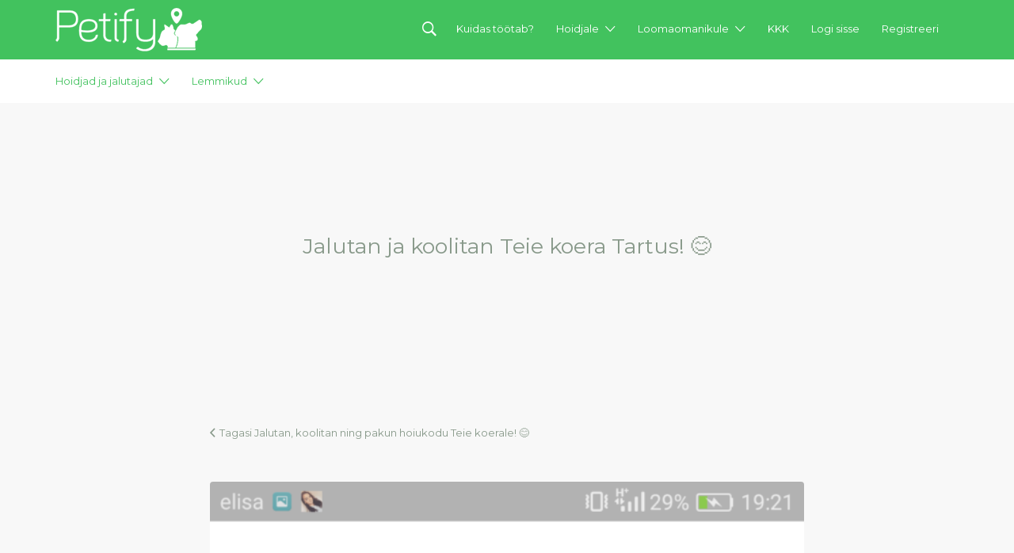

--- FILE ---
content_type: text/html; charset=UTF-8
request_url: https://petify.ee/kuulutus/tartu-jalutan-ja-koolitan-teie-koera-tartus/jalutan-ja-koolitan-teie-koera-tartus-9/
body_size: 21996
content:
<!DOCTYPE html>
<html lang="et">
<head>
  <meta charset="UTF-8">
  <meta name="viewport" content="width=device-width, initial-scale=1">

  <title>Jalutan ja koolitan Teie koera Tartus! &#x1f60a; - Petify</title>

  <link rel="profile" href="http://gmpg.org/xfn/11">
  <link rel="pingback" href="https://petify.ee/xmlrpc.php">
  <link href="https://code.jquery.com/ui/1.10.4/themes/ui-lightness/jquery-ui.css" rel="stylesheet">
  	<script type="text/javascript">function theChampLoadEvent(e){var t=window.onload;if(typeof window.onload!="function"){window.onload=e}else{window.onload=function(){t();e()}}}</script>
		<script type="text/javascript">var theChampDefaultLang = 'et', theChampCloseIconPath = 'https://petify.ee/wp-content/plugins/super-socializer/images/close.png';</script>
		<script> var theChampSiteUrl = 'https://petify.ee', theChampVerified = 0, theChampEmailPopup = 0; </script>
		<style type="text/css">.the_champ_horizontal_sharing .theChampSharing{
					color: #fff;
				border-width: 0px;
		border-style: solid;
		border-color: transparent;
	}
		.the_champ_horizontal_sharing .theChampTCBackground{
		color:#666;
	}
		.the_champ_horizontal_sharing .theChampSharing:hover{
				border-color: transparent;
	}
	.the_champ_vertical_sharing .theChampSharing{
					color: #fff;
				border-width: 0px;
		border-style: solid;
		border-color: transparent;
	}
		.the_champ_vertical_sharing .theChampTCBackground{
		color:#666;
	}
		.the_champ_vertical_sharing .theChampSharing:hover{
				border-color: transparent;
	}
	@media screen and (max-width:783px){.the_champ_vertical_sharing{display:none!important}}div.heateor_ss_mobile_footer{display:none;}@media screen and (max-width:783px){i.theChampTCBackground{background-color:white!important}div.the_champ_bottom_sharing{width:100%!important;left:0!important;}div.the_champ_bottom_sharing li{width:12.5% !important;}div.the_champ_bottom_sharing .theChampSharing{width: 100% !important;}div.the_champ_bottom_sharing div.theChampTotalShareCount{font-size:1em!important;line-height:28px!important}div.the_champ_bottom_sharing div.theChampTotalShareText{font-size:.7em!important;line-height:0px!important}div.heateor_ss_mobile_footer{display:block;height:40px;}.the_champ_bottom_sharing{padding:0!important;display:block!important;width: auto!important;bottom:-2px!important;top: auto!important;}.the_champ_bottom_sharing .the_champ_square_count{line-height: inherit;}.the_champ_bottom_sharing .theChampSharingArrow{display:none;}.the_champ_bottom_sharing .theChampTCBackground{margin-right: 1.1em !important}}</style>
	<meta name='robots' content='index, follow, max-image-preview:large, max-snippet:-1, max-video-preview:-1' />

	<!-- This site is optimized with the Yoast SEO plugin v21.8 - https://yoast.com/wordpress/plugins/seo/ -->
	<title>Jalutan ja koolitan Teie koera Tartus! &#x1f60a; - Petify</title>
	<link rel="canonical" href="https://petify.ee/kuulutus/tartu-jalutan-ja-koolitan-teie-koera-tartus/jalutan-ja-koolitan-teie-koera-tartus-9/" />
	<meta property="og:locale" content="et_EE" />
	<meta property="og:type" content="article" />
	<meta property="og:title" content="Jalutan ja koolitan Teie koera Tartus! &#x1f60a; - Petify" />
	<meta property="og:url" content="https://petify.ee/kuulutus/tartu-jalutan-ja-koolitan-teie-koera-tartus/jalutan-ja-koolitan-teie-koera-tartus-9/" />
	<meta property="og:site_name" content="Petify" />
	<meta property="article:publisher" content="https://www.facebook.com/petifyeesti?ref=hl" />
	<meta property="og:image" content="https://petify.ee/kuulutus/tartu-jalutan-ja-koolitan-teie-koera-tartus/jalutan-ja-koolitan-teie-koera-tartus-9" />
	<meta property="og:image:width" content="576" />
	<meta property="og:image:height" content="1024" />
	<meta property="og:image:type" content="image/png" />
	<meta name="twitter:card" content="summary_large_image" />
	<meta name="twitter:site" content="@Petifyeesti" />
	<script type="application/ld+json" class="yoast-schema-graph">{"@context":"https://schema.org","@graph":[{"@type":"WebPage","@id":"https://petify.ee/kuulutus/tartu-jalutan-ja-koolitan-teie-koera-tartus/jalutan-ja-koolitan-teie-koera-tartus-9/","url":"https://petify.ee/kuulutus/tartu-jalutan-ja-koolitan-teie-koera-tartus/jalutan-ja-koolitan-teie-koera-tartus-9/","name":"Jalutan ja koolitan Teie koera Tartus! &#x1f60a; - Petify","isPartOf":{"@id":"https://petify.ee/#website"},"primaryImageOfPage":{"@id":"https://petify.ee/kuulutus/tartu-jalutan-ja-koolitan-teie-koera-tartus/jalutan-ja-koolitan-teie-koera-tartus-9/#primaryimage"},"image":{"@id":"https://petify.ee/kuulutus/tartu-jalutan-ja-koolitan-teie-koera-tartus/jalutan-ja-koolitan-teie-koera-tartus-9/#primaryimage"},"thumbnailUrl":"https://petify.ee/wp-content/uploads/job_listings/2017/03/Screenshot_2017-03-11-19-21-55-576x1024.png","datePublished":"2019-04-15T08:02:33+00:00","dateModified":"2019-04-15T08:02:33+00:00","breadcrumb":{"@id":"https://petify.ee/kuulutus/tartu-jalutan-ja-koolitan-teie-koera-tartus/jalutan-ja-koolitan-teie-koera-tartus-9/#breadcrumb"},"inLanguage":"et","potentialAction":[{"@type":"ReadAction","target":["https://petify.ee/kuulutus/tartu-jalutan-ja-koolitan-teie-koera-tartus/jalutan-ja-koolitan-teie-koera-tartus-9/"]}]},{"@type":"ImageObject","inLanguage":"et","@id":"https://petify.ee/kuulutus/tartu-jalutan-ja-koolitan-teie-koera-tartus/jalutan-ja-koolitan-teie-koera-tartus-9/#primaryimage","url":"https://petify.ee/wp-content/uploads/job_listings/2017/03/Screenshot_2017-03-11-19-21-55.png","contentUrl":"https://petify.ee/wp-content/uploads/job_listings/2017/03/Screenshot_2017-03-11-19-21-55.png","width":1080,"height":1920},{"@type":"BreadcrumbList","@id":"https://petify.ee/kuulutus/tartu-jalutan-ja-koolitan-teie-koera-tartus/jalutan-ja-koolitan-teie-koera-tartus-9/#breadcrumb","itemListElement":[{"@type":"ListItem","position":1,"name":"Home","item":"https://petify.ee/"},{"@type":"ListItem","position":2,"name":"Jalutan ja koolitan Teie koera Tartus! &#x1f60a;"}]},{"@type":"WebSite","@id":"https://petify.ee/#website","url":"https://petify.ee/","name":"Petify","description":"Lemmikuhoid","potentialAction":[{"@type":"SearchAction","target":{"@type":"EntryPoint","urlTemplate":"https://petify.ee/?s={search_term_string}"},"query-input":"required name=search_term_string"}],"inLanguage":"et"}]}</script>
	<!-- / Yoast SEO plugin. -->


<link rel='dns-prefetch' href='//code.jquery.com' />
<link rel='dns-prefetch' href='//www.googletagmanager.com' />
<link rel='dns-prefetch' href='//fonts.googleapis.com' />
<link rel="alternate" type="application/rss+xml" title="Petify &raquo; RSS" href="https://petify.ee/feed/" />
<link rel="alternate" type="application/rss+xml" title="Petify &raquo; Kommentaaride RSS" href="https://petify.ee/comments/feed/" />
<link rel="alternate" type="application/rss+xml" title="Petify &raquo; Jalutan ja koolitan Teie koera Tartus! &#x1f60a; Kommentaaride RSS" href="https://petify.ee/kuulutus/tartu-jalutan-ja-koolitan-teie-koera-tartus/jalutan-ja-koolitan-teie-koera-tartus-9/feed/" />
<script type="text/javascript">
/* <![CDATA[ */
window._wpemojiSettings = {"baseUrl":"https:\/\/s.w.org\/images\/core\/emoji\/15.0.3\/72x72\/","ext":".png","svgUrl":"https:\/\/s.w.org\/images\/core\/emoji\/15.0.3\/svg\/","svgExt":".svg","source":{"concatemoji":"https:\/\/petify.ee\/wp-includes\/js\/wp-emoji-release.min.js?ver=c9efaf68c708de3a68841d8f14fa5771"}};
/*! This file is auto-generated */
!function(i,n){var o,s,e;function c(e){try{var t={supportTests:e,timestamp:(new Date).valueOf()};sessionStorage.setItem(o,JSON.stringify(t))}catch(e){}}function p(e,t,n){e.clearRect(0,0,e.canvas.width,e.canvas.height),e.fillText(t,0,0);var t=new Uint32Array(e.getImageData(0,0,e.canvas.width,e.canvas.height).data),r=(e.clearRect(0,0,e.canvas.width,e.canvas.height),e.fillText(n,0,0),new Uint32Array(e.getImageData(0,0,e.canvas.width,e.canvas.height).data));return t.every(function(e,t){return e===r[t]})}function u(e,t,n){switch(t){case"flag":return n(e,"\ud83c\udff3\ufe0f\u200d\u26a7\ufe0f","\ud83c\udff3\ufe0f\u200b\u26a7\ufe0f")?!1:!n(e,"\ud83c\uddfa\ud83c\uddf3","\ud83c\uddfa\u200b\ud83c\uddf3")&&!n(e,"\ud83c\udff4\udb40\udc67\udb40\udc62\udb40\udc65\udb40\udc6e\udb40\udc67\udb40\udc7f","\ud83c\udff4\u200b\udb40\udc67\u200b\udb40\udc62\u200b\udb40\udc65\u200b\udb40\udc6e\u200b\udb40\udc67\u200b\udb40\udc7f");case"emoji":return!n(e,"\ud83d\udc26\u200d\u2b1b","\ud83d\udc26\u200b\u2b1b")}return!1}function f(e,t,n){var r="undefined"!=typeof WorkerGlobalScope&&self instanceof WorkerGlobalScope?new OffscreenCanvas(300,150):i.createElement("canvas"),a=r.getContext("2d",{willReadFrequently:!0}),o=(a.textBaseline="top",a.font="600 32px Arial",{});return e.forEach(function(e){o[e]=t(a,e,n)}),o}function t(e){var t=i.createElement("script");t.src=e,t.defer=!0,i.head.appendChild(t)}"undefined"!=typeof Promise&&(o="wpEmojiSettingsSupports",s=["flag","emoji"],n.supports={everything:!0,everythingExceptFlag:!0},e=new Promise(function(e){i.addEventListener("DOMContentLoaded",e,{once:!0})}),new Promise(function(t){var n=function(){try{var e=JSON.parse(sessionStorage.getItem(o));if("object"==typeof e&&"number"==typeof e.timestamp&&(new Date).valueOf()<e.timestamp+604800&&"object"==typeof e.supportTests)return e.supportTests}catch(e){}return null}();if(!n){if("undefined"!=typeof Worker&&"undefined"!=typeof OffscreenCanvas&&"undefined"!=typeof URL&&URL.createObjectURL&&"undefined"!=typeof Blob)try{var e="postMessage("+f.toString()+"("+[JSON.stringify(s),u.toString(),p.toString()].join(",")+"));",r=new Blob([e],{type:"text/javascript"}),a=new Worker(URL.createObjectURL(r),{name:"wpTestEmojiSupports"});return void(a.onmessage=function(e){c(n=e.data),a.terminate(),t(n)})}catch(e){}c(n=f(s,u,p))}t(n)}).then(function(e){for(var t in e)n.supports[t]=e[t],n.supports.everything=n.supports.everything&&n.supports[t],"flag"!==t&&(n.supports.everythingExceptFlag=n.supports.everythingExceptFlag&&n.supports[t]);n.supports.everythingExceptFlag=n.supports.everythingExceptFlag&&!n.supports.flag,n.DOMReady=!1,n.readyCallback=function(){n.DOMReady=!0}}).then(function(){return e}).then(function(){var e;n.supports.everything||(n.readyCallback(),(e=n.source||{}).concatemoji?t(e.concatemoji):e.wpemoji&&e.twemoji&&(t(e.twemoji),t(e.wpemoji)))}))}((window,document),window._wpemojiSettings);
/* ]]> */
</script>
<style id='wp-emoji-styles-inline-css' type='text/css'>

	img.wp-smiley, img.emoji {
		display: inline !important;
		border: none !important;
		box-shadow: none !important;
		height: 1em !important;
		width: 1em !important;
		margin: 0 0.07em !important;
		vertical-align: -0.1em !important;
		background: none !important;
		padding: 0 !important;
	}
</style>
<link rel='stylesheet' id='wp-block-library-css' href='https://petify.ee/wp-includes/css/dist/block-library/style.min.css?ver=c9efaf68c708de3a68841d8f14fa5771' type='text/css' media='all' />
<style id='classic-theme-styles-inline-css' type='text/css'>
/*! This file is auto-generated */
.wp-block-button__link{color:#fff;background-color:#32373c;border-radius:9999px;box-shadow:none;text-decoration:none;padding:calc(.667em + 2px) calc(1.333em + 2px);font-size:1.125em}.wp-block-file__button{background:#32373c;color:#fff;text-decoration:none}
</style>
<style id='global-styles-inline-css' type='text/css'>
body{--wp--preset--color--black: #000000;--wp--preset--color--cyan-bluish-gray: #abb8c3;--wp--preset--color--white: #ffffff;--wp--preset--color--pale-pink: #f78da7;--wp--preset--color--vivid-red: #cf2e2e;--wp--preset--color--luminous-vivid-orange: #ff6900;--wp--preset--color--luminous-vivid-amber: #fcb900;--wp--preset--color--light-green-cyan: #7bdcb5;--wp--preset--color--vivid-green-cyan: #00d084;--wp--preset--color--pale-cyan-blue: #8ed1fc;--wp--preset--color--vivid-cyan-blue: #0693e3;--wp--preset--color--vivid-purple: #9b51e0;--wp--preset--gradient--vivid-cyan-blue-to-vivid-purple: linear-gradient(135deg,rgba(6,147,227,1) 0%,rgb(155,81,224) 100%);--wp--preset--gradient--light-green-cyan-to-vivid-green-cyan: linear-gradient(135deg,rgb(122,220,180) 0%,rgb(0,208,130) 100%);--wp--preset--gradient--luminous-vivid-amber-to-luminous-vivid-orange: linear-gradient(135deg,rgba(252,185,0,1) 0%,rgba(255,105,0,1) 100%);--wp--preset--gradient--luminous-vivid-orange-to-vivid-red: linear-gradient(135deg,rgba(255,105,0,1) 0%,rgb(207,46,46) 100%);--wp--preset--gradient--very-light-gray-to-cyan-bluish-gray: linear-gradient(135deg,rgb(238,238,238) 0%,rgb(169,184,195) 100%);--wp--preset--gradient--cool-to-warm-spectrum: linear-gradient(135deg,rgb(74,234,220) 0%,rgb(151,120,209) 20%,rgb(207,42,186) 40%,rgb(238,44,130) 60%,rgb(251,105,98) 80%,rgb(254,248,76) 100%);--wp--preset--gradient--blush-light-purple: linear-gradient(135deg,rgb(255,206,236) 0%,rgb(152,150,240) 100%);--wp--preset--gradient--blush-bordeaux: linear-gradient(135deg,rgb(254,205,165) 0%,rgb(254,45,45) 50%,rgb(107,0,62) 100%);--wp--preset--gradient--luminous-dusk: linear-gradient(135deg,rgb(255,203,112) 0%,rgb(199,81,192) 50%,rgb(65,88,208) 100%);--wp--preset--gradient--pale-ocean: linear-gradient(135deg,rgb(255,245,203) 0%,rgb(182,227,212) 50%,rgb(51,167,181) 100%);--wp--preset--gradient--electric-grass: linear-gradient(135deg,rgb(202,248,128) 0%,rgb(113,206,126) 100%);--wp--preset--gradient--midnight: linear-gradient(135deg,rgb(2,3,129) 0%,rgb(40,116,252) 100%);--wp--preset--font-size--small: 13px;--wp--preset--font-size--medium: 20px;--wp--preset--font-size--large: 36px;--wp--preset--font-size--x-large: 42px;--wp--preset--spacing--20: 0.44rem;--wp--preset--spacing--30: 0.67rem;--wp--preset--spacing--40: 1rem;--wp--preset--spacing--50: 1.5rem;--wp--preset--spacing--60: 2.25rem;--wp--preset--spacing--70: 3.38rem;--wp--preset--spacing--80: 5.06rem;--wp--preset--shadow--natural: 6px 6px 9px rgba(0, 0, 0, 0.2);--wp--preset--shadow--deep: 12px 12px 50px rgba(0, 0, 0, 0.4);--wp--preset--shadow--sharp: 6px 6px 0px rgba(0, 0, 0, 0.2);--wp--preset--shadow--outlined: 6px 6px 0px -3px rgba(255, 255, 255, 1), 6px 6px rgba(0, 0, 0, 1);--wp--preset--shadow--crisp: 6px 6px 0px rgba(0, 0, 0, 1);}:where(.is-layout-flex){gap: 0.5em;}:where(.is-layout-grid){gap: 0.5em;}body .is-layout-flex{display: flex;}body .is-layout-flex{flex-wrap: wrap;align-items: center;}body .is-layout-flex > *{margin: 0;}body .is-layout-grid{display: grid;}body .is-layout-grid > *{margin: 0;}:where(.wp-block-columns.is-layout-flex){gap: 2em;}:where(.wp-block-columns.is-layout-grid){gap: 2em;}:where(.wp-block-post-template.is-layout-flex){gap: 1.25em;}:where(.wp-block-post-template.is-layout-grid){gap: 1.25em;}.has-black-color{color: var(--wp--preset--color--black) !important;}.has-cyan-bluish-gray-color{color: var(--wp--preset--color--cyan-bluish-gray) !important;}.has-white-color{color: var(--wp--preset--color--white) !important;}.has-pale-pink-color{color: var(--wp--preset--color--pale-pink) !important;}.has-vivid-red-color{color: var(--wp--preset--color--vivid-red) !important;}.has-luminous-vivid-orange-color{color: var(--wp--preset--color--luminous-vivid-orange) !important;}.has-luminous-vivid-amber-color{color: var(--wp--preset--color--luminous-vivid-amber) !important;}.has-light-green-cyan-color{color: var(--wp--preset--color--light-green-cyan) !important;}.has-vivid-green-cyan-color{color: var(--wp--preset--color--vivid-green-cyan) !important;}.has-pale-cyan-blue-color{color: var(--wp--preset--color--pale-cyan-blue) !important;}.has-vivid-cyan-blue-color{color: var(--wp--preset--color--vivid-cyan-blue) !important;}.has-vivid-purple-color{color: var(--wp--preset--color--vivid-purple) !important;}.has-black-background-color{background-color: var(--wp--preset--color--black) !important;}.has-cyan-bluish-gray-background-color{background-color: var(--wp--preset--color--cyan-bluish-gray) !important;}.has-white-background-color{background-color: var(--wp--preset--color--white) !important;}.has-pale-pink-background-color{background-color: var(--wp--preset--color--pale-pink) !important;}.has-vivid-red-background-color{background-color: var(--wp--preset--color--vivid-red) !important;}.has-luminous-vivid-orange-background-color{background-color: var(--wp--preset--color--luminous-vivid-orange) !important;}.has-luminous-vivid-amber-background-color{background-color: var(--wp--preset--color--luminous-vivid-amber) !important;}.has-light-green-cyan-background-color{background-color: var(--wp--preset--color--light-green-cyan) !important;}.has-vivid-green-cyan-background-color{background-color: var(--wp--preset--color--vivid-green-cyan) !important;}.has-pale-cyan-blue-background-color{background-color: var(--wp--preset--color--pale-cyan-blue) !important;}.has-vivid-cyan-blue-background-color{background-color: var(--wp--preset--color--vivid-cyan-blue) !important;}.has-vivid-purple-background-color{background-color: var(--wp--preset--color--vivid-purple) !important;}.has-black-border-color{border-color: var(--wp--preset--color--black) !important;}.has-cyan-bluish-gray-border-color{border-color: var(--wp--preset--color--cyan-bluish-gray) !important;}.has-white-border-color{border-color: var(--wp--preset--color--white) !important;}.has-pale-pink-border-color{border-color: var(--wp--preset--color--pale-pink) !important;}.has-vivid-red-border-color{border-color: var(--wp--preset--color--vivid-red) !important;}.has-luminous-vivid-orange-border-color{border-color: var(--wp--preset--color--luminous-vivid-orange) !important;}.has-luminous-vivid-amber-border-color{border-color: var(--wp--preset--color--luminous-vivid-amber) !important;}.has-light-green-cyan-border-color{border-color: var(--wp--preset--color--light-green-cyan) !important;}.has-vivid-green-cyan-border-color{border-color: var(--wp--preset--color--vivid-green-cyan) !important;}.has-pale-cyan-blue-border-color{border-color: var(--wp--preset--color--pale-cyan-blue) !important;}.has-vivid-cyan-blue-border-color{border-color: var(--wp--preset--color--vivid-cyan-blue) !important;}.has-vivid-purple-border-color{border-color: var(--wp--preset--color--vivid-purple) !important;}.has-vivid-cyan-blue-to-vivid-purple-gradient-background{background: var(--wp--preset--gradient--vivid-cyan-blue-to-vivid-purple) !important;}.has-light-green-cyan-to-vivid-green-cyan-gradient-background{background: var(--wp--preset--gradient--light-green-cyan-to-vivid-green-cyan) !important;}.has-luminous-vivid-amber-to-luminous-vivid-orange-gradient-background{background: var(--wp--preset--gradient--luminous-vivid-amber-to-luminous-vivid-orange) !important;}.has-luminous-vivid-orange-to-vivid-red-gradient-background{background: var(--wp--preset--gradient--luminous-vivid-orange-to-vivid-red) !important;}.has-very-light-gray-to-cyan-bluish-gray-gradient-background{background: var(--wp--preset--gradient--very-light-gray-to-cyan-bluish-gray) !important;}.has-cool-to-warm-spectrum-gradient-background{background: var(--wp--preset--gradient--cool-to-warm-spectrum) !important;}.has-blush-light-purple-gradient-background{background: var(--wp--preset--gradient--blush-light-purple) !important;}.has-blush-bordeaux-gradient-background{background: var(--wp--preset--gradient--blush-bordeaux) !important;}.has-luminous-dusk-gradient-background{background: var(--wp--preset--gradient--luminous-dusk) !important;}.has-pale-ocean-gradient-background{background: var(--wp--preset--gradient--pale-ocean) !important;}.has-electric-grass-gradient-background{background: var(--wp--preset--gradient--electric-grass) !important;}.has-midnight-gradient-background{background: var(--wp--preset--gradient--midnight) !important;}.has-small-font-size{font-size: var(--wp--preset--font-size--small) !important;}.has-medium-font-size{font-size: var(--wp--preset--font-size--medium) !important;}.has-large-font-size{font-size: var(--wp--preset--font-size--large) !important;}.has-x-large-font-size{font-size: var(--wp--preset--font-size--x-large) !important;}
.wp-block-navigation a:where(:not(.wp-element-button)){color: inherit;}
:where(.wp-block-post-template.is-layout-flex){gap: 1.25em;}:where(.wp-block-post-template.is-layout-grid){gap: 1.25em;}
:where(.wp-block-columns.is-layout-flex){gap: 2em;}:where(.wp-block-columns.is-layout-grid){gap: 2em;}
.wp-block-pullquote{font-size: 1.5em;line-height: 1.6;}
</style>
<link rel='stylesheet' id='theme.css-css' href='https://petify.ee/wp-content/plugins/popup-builder/public/css/theme.css?ver=4.2.6' type='text/css' media='all' />
<link rel='stylesheet' id='woocommerce-layout-css' href='https://petify.ee/wp-content/plugins/woocommerce/assets/css/woocommerce-layout.css?ver=8.5.1' type='text/css' media='all' />
<link rel='stylesheet' id='woocommerce-smallscreen-css' href='https://petify.ee/wp-content/plugins/woocommerce/assets/css/woocommerce-smallscreen.css?ver=8.5.1' type='text/css' media='only screen and (max-width: 768px)' />
<style id='woocommerce-inline-inline-css' type='text/css'>
.woocommerce form .form-row .required { visibility: visible; }
</style>
<link rel='stylesheet' id='wp-job-manager-job-listings-css' href='https://petify.ee/wp-content/plugins/wp-job-manager/assets/dist/css/job-listings.css?ver=d866e43503c5e047c6b0be0a9557cf8e' type='text/css' media='all' />
<link rel='stylesheet' id='trp-language-switcher-style-css' href='https://petify.ee/wp-content/plugins/translatepress-multilingual/assets/css/trp-language-switcher.css?ver=2.6.9' type='text/css' media='all' />
<link rel='stylesheet' id='listify-fonts-css' href='//fonts.googleapis.com/css?family=Montserrat%3A400%2C700&#038;subset=latin%2Clatin-ext&#038;ver=c9efaf68c708de3a68841d8f14fa5771' type='text/css' media='all' />
<link rel='stylesheet' id='listify-css' href='https://petify.ee/wp-content/themes/Petify/css/style.min.css?ver=200126024538' type='text/css' media='all' />
<style id='listify-inline-css' type='text/css'>
.nav-menu .sub-menu.category-list,ul.nav-menu .sub-menu.category-list,input,textarea,.site select,.facetwp-facet .facetwp-checkbox:before,.widget_layered_nav li a:before,.site-main .content-box select,.site-main .job_listings select,body .chosen-container-single .chosen-single,body .chosen-container-multi .chosen-choices li.search-field input[type=text],.entry-content div.mce-toolbar-grp{background-color:#fbfbfb;}.listing-cover,.entry-cover,.homepage-cover.page-cover,.list-cover{background-color:#eeeeee;}input,textarea,input[type="checkbox"],input[type="radio"],.site select,.facetwp-facet .facetwp-checkbox:before,.widget_layered_nav li a:before,.site-main .content-box select,.site-main .job_listings select,.content-pagination .page-numbers,.facetwp-pager .facetwp-page,.js-toggle-area-trigger,.chosen-container-multi .chosen-choices,.wp-editor-wrap,.account-sign-in,.filter_by_tag,.job-manager-form fieldset.fieldset-job_hours,.ninja-forms-required-items,.showing_jobs,.summary .stock,.woocommerce-tabs .woocommerce-noreviews,.entry-content .rcp_form input[type="text"]:focus,.entry-content .rcp_form input[type="password"]:focus,.entry-content .rcp_form input[type="email"]:focus,.entry-content div.mce-toolbar-grp,body .chosen-container-single .chosen-single,body .chosen-container-multi .chosen-choices,body .chosen-container-multi .chosen-choices li.search-field input[type=text],.payment_methods li .payment_box,.search-choice-close,.filter_by_tag a:before,.woocommerce .quantity input[type="button"]{border-color:#f3f3f3;}.payment_methods li{background-color:#f3f3f3;}.map-marker.type-110:after{border-top-color:;}.map-marker.type-110 i:after{background-color:;}.map-marker.type-110 i:before{color:;}.map-marker.type-55:after{border-top-color:#81d742;}.map-marker.type-55 i:after{background-color:#81d742;}.map-marker.type-55 i:before{color:#81d742;}.map-marker.type-56:after{border-top-color:#81d742;}.map-marker.type-56 i:after{background-color:#81d742;}.map-marker.type-56 i:before{color:#81d742;}.map-marker.type-111:after{border-top-color:;}.map-marker.type-111 i:after{background-color:;}.map-marker.type-111 i:before{color:;}.map-marker.type-57:after{border-top-color:#81d742;}.map-marker.type-57 i:after{background-color:#81d742;}.map-marker.type-57 i:before{color:#81d742;}a,.content-pagination .page-numbers.current{color:#42c25e;}a:active,a:hover,.primary-header .current-account-toggle .sub-menu a{color:#29a945;}.job_position_featured .content-box{box-shadow:0 0 0 3px #42c25e;}.woocommerce .quantity input[type="button"]{color:#42c25e;}.woocommerce-message,.job-manager-message{border-color:#42c25e;}.button[name=apply_coupon],.type-product .onsale,.type-product .price ins,.job-package-tag{background-color:#2baddd;}.button[name=apply_coupon]:hover{background-color:#26a8d8;}.woocommerce-tabs .tabs .active a{color:#2baddd;}.as-seen-on{background-color:#cccccc;}body,button,input,select,textarea,.current-account-user-info,.listify_widget_panel_listing_tags a,.entry-cover.no-image,.entry-cover.no-image a,.listing-cover.no-image,.listing-cover.no-image a:not(.button),.entry-footer .button.button-small,.widget a,.content-pagination .page-numbers,.facetwp-pager .facetwp-page,.type-job_listing.style-list .job_listing-entry-header,.type-job_listing.style-list .job_listing-entry-header a,.js-toggle-area-trigger,.job-dashboard-actions a,body.fixed-map .site-footer,body.fixed-map .site-footer a,.homepage-cover .job_search_form .select:after,.tabbed-listings-tabs a,.archive-job_listing-toggle,.map-marker-info a,.map-marker-info a:hover,.job-manager-form fieldset.fieldset-job_hours,.listing-by-term-title a,.listings-by-term-more a:hover,.search_location .locate-me:hover:before,.no-image .ion-ios7-star:before,.no-image .ion-ios7-star-half:before,.back-to-listing a,body .chosen-container-single .chosen-single,body .homepage-cover .chosen-container .chosen-results li,.filter_by_tag a,a.upload-images,a.upload-images span,.nav-menu .sub-menu.category-list a,.woocommerce-tabs .tabs a,.job-manager-bookmark-actions a{color:#88998a;}.comment-meta a,.commentlist a.comment-ago,div:not(.no-image) .star-rating:before,div:not(.no-image) .stars span a:before,.cta-subtext,.cta-description p,.job_listing-author-descriptor,.entry-meta,.entry-meta a,.home-widget-description,.listings-by-term-content .job_listing-rating-count,.listings-by-term-more a,.search-form .search-submit:before,.mfp-content .mfp-close:before,.woocommerce .amount,.woocommerce .quantity,.showing_jobs{color:#abbcad;}.social-profiles a{background-color:#abbcad;}.search-overlay,.primary-header{background-color:#42c25e;}.nav-menu a,.nav-menu li:before,.nav-menu li:after,.nav-menu a:before,.nav-menu a:after,.nav-menu ul a,.nav-menu.primary ul ul a,.nav-menu.primary ul ul li:before,.nav-menu.primary ul ul li:after{color:#42c25e;}.search-overlay a.search-overlay-toggle{color:#ffffff;}.listify_widget_panel_listing_tags a.active:before,.job-package-includes li:before,.woocommerce-tabs .tabs .active a{color:#42c25e;}.button-secondary:hover,.button-secondary:focus,input[type="button"].facetwp-reset:hover,input[type="button"].facetwp-reset:focus,.star-rating-wrapper a:hover ~ a:before,.star-rating-wrapper a:hover:before,.star-rating-wrapper a.active ~ a:before,.star-rating-wrapper a.active:before,.woocommerce-tabs .stars span a:hover:before,.woocommerce-tabs .stars span a.active:before,.woocommerce-tabs .stars span a.hover:before,.tabbed-listings-tabs a:hover,.tabbed-listings-tabs a.active,.archive-job_listing-toggle.active{color:#1f9f3b;}button:not([role="presentation"]),input[type="button"],input[type="reset"],input[type="submit"],.button,.facetwp-type-slider .noUi-connect,.ui-slider .ui-slider-range,.listing-owner,.comment-rating,.job_listing-rating-average,.map-marker.active:after,.cluster,.widget_calendar tbody a,.job_listing-author-info-more a:first-child,.load_more_jobs{background-color:#42c25e;}button:not([role="presentation"]):hover,button:not([role="presentation"]):focus,input[type="button"]:hover,input[type="button"]:focus,input[type="reset"]:hover,input[type="reset"]:focus,input[type="submit"]:hover,input[type="submit"]:focus,.button:hover,.button:focus,::selection,.load_more_jobs:hover{background-color:#3dbd59;}.facetwp-type-slider .noUi-horizontal .noUi-handle,.ui-slider .ui-slider-handle,.tabbed-listings-tabs a:hover,.tabbed-listings-tabs a.active,.archive-job_listing-toggle.active,.job-package:hover,.woocommerce-info{border-color:#42c25e;}input[type=checkbox]:checked:before,.facetwp-facet .facetwp-checkbox.checked:after,.facetwp-facet .facetwp-link.checked,.widget_layered_nav li.chosen a:after,.widget_layered_nav li.chosen a,.ion-ios7-star:before,.ion-ios7-star-half:before,.upload-images:hover .upload-area,.comment-author .rating-stars .ion-ios7-star,.archive-job_listing-layout.button.active,.job_listing_packages ul.job_packages li label,.upload-images:hover,.filter_by_tag a:after,.search-choice-close:after{color:#2baddd;}.button-secondary,input[type="button"].facetwp-reset,.job_listing-author-info-more a:last-child{background-color:#2baddd;}.button-secondary:hover,.button-secondary:focus,input[type="button"].facetwp-reset:hover,input[type="button"].facetwp-reset:focus{background-color:#26a8d8;}.upload-images:hover{border-color:#2baddd;}.site-footer-widgets{background-color:#333943;}.site-footer{background-color:#333943;}
@media screen and (min-width: 768px){.nav-menu .sub-menu.category-list{background-color:#f8f8f8;}}
@media screen and (min-width: 992px){.nav-menu.primary a,.nav-menu.primary li:before,.nav-menu.primary li:after,.nav-menu.primary a:before,.nav-menu.primary a:after{color:#ffffff;}.primary.nav-menu .current-cart .current-cart-count{background-color:#fff;border-color:#42c25e;color:#42c25e;}}
</style>
<link rel='stylesheet' id='myStyle-css' href='https://petify.ee/wp-content/themes/Petify/css/myStyle.css?ver=200126024538' type='text/css' media='all' />
<link rel='stylesheet' id='jquery-ui-css' href='//code.jquery.com/ui/1.13.2/themes/smoothness/jquery-ui.min.css?ver=1.13.2' type='text/css' media='all' />
<link rel='stylesheet' id='the_champ_frontend_css-css' href='https://petify.ee/wp-content/plugins/super-socializer/css/front.css?ver=7.13.6' type='text/css' media='all' />
<style id='rocket-lazyload-inline-css' type='text/css'>
.rll-youtube-player{position:relative;padding-bottom:56.23%;height:0;overflow:hidden;max-width:100%;}.rll-youtube-player iframe{position:absolute;top:0;left:0;width:100%;height:100%;z-index:100;background:0 0}.rll-youtube-player img{bottom:0;display:block;left:0;margin:auto;max-width:100%;width:100%;position:absolute;right:0;top:0;border:none;height:auto;cursor:pointer;-webkit-transition:.4s all;-moz-transition:.4s all;transition:.4s all}.rll-youtube-player img:hover{-webkit-filter:brightness(75%)}.rll-youtube-player .play{height:72px;width:72px;left:50%;top:50%;margin-left:-36px;margin-top:-36px;position:absolute;background:url(https://petify.ee/wp-content/plugins/rocket-lazy-load/assets/img/youtube.png) no-repeat;cursor:pointer}
</style>
<script type="text/javascript" src="https://petify.ee/wp-includes/js/jquery/jquery.min.js?ver=3.7.1" id="jquery-core-js"></script>
<script type="text/javascript" src="https://petify.ee/wp-includes/js/jquery/jquery-migrate.min.js?ver=3.4.1" id="jquery-migrate-js"></script>
<script type="text/javascript" id="Popup.js-js-before">
/* <![CDATA[ */
var sgpbPublicUrl = "https:\/\/petify.ee\/wp-content\/plugins\/popup-builder\/public\/";
var SGPB_JS_LOCALIZATION = {"imageSupportAlertMessage":"Only image files supported","pdfSupportAlertMessage":"Only pdf files supported","areYouSure":"Are you sure?","addButtonSpinner":"L","audioSupportAlertMessage":"Only audio files supported (e.g.: mp3, wav, m4a, ogg)","publishPopupBeforeElementor":"Please, publish the popup before starting to use Elementor with it!","publishPopupBeforeDivi":"Please, publish the popup before starting to use Divi Builder with it!","closeButtonAltText":"Close"};
/* ]]> */
</script>
<script type="text/javascript" src="https://petify.ee/wp-content/plugins/popup-builder/public/js/Popup.js?ver=4.2.6" id="Popup.js-js"></script>
<script type="text/javascript" src="https://petify.ee/wp-content/plugins/popup-builder/public/js/PopupConfig.js?ver=4.2.6" id="PopupConfig.js-js"></script>
<script type="text/javascript" id="PopupBuilder.js-js-before">
/* <![CDATA[ */
var SGPB_POPUP_PARAMS = {"popupTypeAgeRestriction":"ageRestriction","defaultThemeImages":{"1":"https:\/\/petify.ee\/wp-content\/plugins\/popup-builder\/public\/img\/theme_1\/close.png","2":"https:\/\/petify.ee\/wp-content\/plugins\/popup-builder\/public\/img\/theme_2\/close.png","3":"https:\/\/petify.ee\/wp-content\/plugins\/popup-builder\/public\/img\/theme_3\/close.png","5":"https:\/\/petify.ee\/wp-content\/plugins\/popup-builder\/public\/img\/theme_5\/close.png","6":"https:\/\/petify.ee\/wp-content\/plugins\/popup-builder\/public\/img\/theme_6\/close.png"},"homePageUrl":"https:\/\/petify.ee\/","isPreview":false,"convertedIdsReverse":{"5125":1},"dontShowPopupExpireTime":365,"conditionalJsClasses":[],"disableAnalyticsGeneral":false};
var SGPB_JS_PACKAGES = {"packages":{"current":1,"free":1,"silver":2,"gold":3,"platinum":4},"extensions":{"geo-targeting":false,"advanced-closing":false}};
var SGPB_JS_PARAMS = {"ajaxUrl":"https:\/\/petify.ee\/wp-admin\/admin-ajax.php","nonce":"9b2c27dec4"};
/* ]]> */
</script>
<script type="text/javascript" src="https://petify.ee/wp-content/plugins/popup-builder/public/js/PopupBuilder.js?ver=4.2.6" id="PopupBuilder.js-js"></script>
<script type="text/javascript" src="https://petify.ee/wp-content/plugins/woocommerce/assets/js/jquery-blockui/jquery.blockUI.min.js?ver=2.7.0-wc.8.5.1" id="jquery-blockui-js" defer="defer" data-wp-strategy="defer"></script>
<script type="text/javascript" id="wc-add-to-cart-js-extra">
/* <![CDATA[ */
var wc_add_to_cart_params = {"ajax_url":"\/wp-admin\/admin-ajax.php","wc_ajax_url":"\/?wc-ajax=%%endpoint%%","i18n_view_cart":"Vaata ostukorvi","cart_url":"https:\/\/petify.ee","is_cart":"","cart_redirect_after_add":"no"};
/* ]]> */
</script>
<script type="text/javascript" src="https://petify.ee/wp-content/plugins/woocommerce/assets/js/frontend/add-to-cart.min.js?ver=8.5.1" id="wc-add-to-cart-js" defer="defer" data-wp-strategy="defer"></script>
<script type="text/javascript" src="https://petify.ee/wp-content/plugins/woocommerce/assets/js/js-cookie/js.cookie.min.js?ver=2.1.4-wc.8.5.1" id="js-cookie-js" defer="defer" data-wp-strategy="defer"></script>
<script type="text/javascript" id="woocommerce-js-extra">
/* <![CDATA[ */
var woocommerce_params = {"ajax_url":"\/wp-admin\/admin-ajax.php","wc_ajax_url":"\/?wc-ajax=%%endpoint%%"};
/* ]]> */
</script>
<script type="text/javascript" src="https://petify.ee/wp-content/plugins/woocommerce/assets/js/frontend/woocommerce.min.js?ver=8.5.1" id="woocommerce-js" defer="defer" data-wp-strategy="defer"></script>
<script type="text/javascript" src="https://petify.ee/wp-content/plugins/translatepress-multilingual/assets/js/trp-frontend-compatibility.js?ver=2.6.9" id="trp-frontend-compatibility-js"></script>
<script type="text/javascript" src="https://petify.ee/wp-content/themes/Petify/js/myScript.js?ver=200126024538" id="myScript-js"></script>
<script type="text/javascript" src="//code.jquery.com/ui/1.11.4/jquery-ui.js?ver=c9efaf68c708de3a68841d8f14fa5771" id="custom-script-js"></script>

<!-- Google Analytics snippet added by Site Kit -->
<script type="text/javascript" src="https://www.googletagmanager.com/gtag/js?id=UA-63706009-1" id="google_gtagjs-js" async></script>
<script type="text/javascript" id="google_gtagjs-js-after">
/* <![CDATA[ */
window.dataLayer = window.dataLayer || [];function gtag(){dataLayer.push(arguments);}
gtag('set', 'linker', {"domains":["petify.ee"]} );
gtag("js", new Date());
gtag("set", "developer_id.dZTNiMT", true);
gtag("config", "UA-63706009-1", {"anonymize_ip":true});
gtag("config", "GT-5DH8NZF");
/* ]]> */
</script>

<!-- End Google Analytics snippet added by Site Kit -->
<link rel="https://api.w.org/" href="https://petify.ee/wp-json/" /><link rel="alternate" type="application/json" href="https://petify.ee/wp-json/wp/v2/media/5942" /><link rel="EditURI" type="application/rsd+xml" title="RSD" href="https://petify.ee/xmlrpc.php?rsd" />
<link rel='shortlink' href='https://petify.ee/?p=5942' />
<link rel="alternate" type="application/json+oembed" href="https://petify.ee/wp-json/oembed/1.0/embed?url=https%3A%2F%2Fpetify.ee%2Fkuulutus%2Ftartu-jalutan-ja-koolitan-teie-koera-tartus%2Fjalutan-ja-koolitan-teie-koera-tartus-9%2F" />
<link rel="alternate" type="text/xml+oembed" href="https://petify.ee/wp-json/oembed/1.0/embed?url=https%3A%2F%2Fpetify.ee%2Fkuulutus%2Ftartu-jalutan-ja-koolitan-teie-koera-tartus%2Fjalutan-ja-koolitan-teie-koera-tartus-9%2F&#038;format=xml" />
<meta name="generator" content="Site Kit by Google 1.116.0" /><link rel="alternate" hreflang="et" href="https://petify.ee/kuulutus/tartu-jalutan-ja-koolitan-teie-koera-tartus/jalutan-ja-koolitan-teie-koera-tartus-9/"/>
<link rel="apple-touch-icon" sizes="180x180" href="/wp-content/uploads/fbrfg/apple-touch-icon.png?v=eE5qR76aBO">
<link rel="icon" type="image/png" sizes="32x32" href="/wp-content/uploads/fbrfg/favicon-32x32.png?v=eE5qR76aBO">
<link rel="icon" type="image/png" sizes="16x16" href="/wp-content/uploads/fbrfg/favicon-16x16.png?v=eE5qR76aBO">
<link rel="manifest" href="/wp-content/uploads/fbrfg/manifest.json?v=eE5qR76aBO">
<link rel="mask-icon" href="/wp-content/uploads/fbrfg/safari-pinned-tab.svg?v=eE5qR76aBO" color="#5bbad5">
<link rel="shortcut icon" href="/wp-content/uploads/fbrfg/favicon.ico?v=eE5qR76aBO">
<meta name="msapplication-config" content="/wp-content/uploads/fbrfg/browserconfig.xml?v=eE5qR76aBO">
<meta name="theme-color" content="#ffffff">	<noscript><style>.woocommerce-product-gallery{ opacity: 1 !important; }</style></noscript>
		<style type="text/css">
			.site-branding .site-title,
		.site-branding .site-description,
		.site-header-minimal .site-title,
		.site-header-minimal .site-description {
			display: none;
		}
		.site-title a,
	.site-description {
		color: #blank;
	}
	</style>
	<style type="text/css" id="custom-background-css">
body.custom-background { background-color: #f8f8f8; }
</style>
	<noscript><style id="rocket-lazyload-nojs-css">.rll-youtube-player, [data-lazy-src]{display:none !important;}</style></noscript></head>

<body class="attachment attachment-template-default single single-attachment postid-5942 attachmentid-5942 attachment-png custom-background theme-Petify woocommerce-no-js translatepress-et fixed-header directory-fields color-scheme-green footer- petify wp-job-manager-categories-enabled wp-job-manager-categories-multi-enabled wp-job-manager-categories-only">

<div id="page" class="hfeed site">

  <header id="masthead" class="site-header" role="banner">
    <div class="primary-header">
      <div class="container">
        <div class="primary-header-inner">
          <div class="site-branding">
                                      <a href="https://petify.ee/" title="Petify" rel="home" class="custom-header"><img src="data:image/svg+xml,%3Csvg%20xmlns='http://www.w3.org/2000/svg'%20viewBox='0%200%200%200'%3E%3C/svg%3E" alt="" data-lazy-src="https://petify.ee/wp-content/uploads/2015/04/cropped-petify-logo-web3.png"><noscript><img src="https://petify.ee/wp-content/uploads/2015/04/cropped-petify-logo-web3.png" alt=""></noscript></a>
            
            <h1 class="site-title"><a href="https://petify.ee/" rel="home">Petify</a></h1>
            <h2 class="site-description">Lemmikuhoid</h2>
          </div>

          <div class="primary nav-menu">
            <div class="nav-menu-container"><ul id="menu-menuu" class="menu"><li class="menu-item menu-type-link"><a href="#search-header" data-toggle="#search-header" class="search-overlay-toggle"></a></li><li id="menu-item-1015" class="menu-item menu-item-type-post_type menu-item-object-page menu-item-1015"><a href="https://petify.ee/kuidas-tootab/">Kuidas töötab?</a></li>
<li id="menu-item-10163" class="menu-item menu-item-type-custom menu-item-object-custom menu-item-has-children menu-item-10163"><a>Hoidjale</a>
<ul class="sub-menu">
	<li id="menu-item-10165" class="menu-cat-search menu-item menu-item-type-custom menu-item-object-custom menu-item-10165"><a href="https://petify.ee/otsi/?search_categories=110,111">Otsi hoolealust</a></li>
	<li id="menu-item-13905" class="nmr-logged-out menu-item menu-item-type-post_type menu-item-object-page menu-item-13905"><a href="https://petify.ee/lisa-kuulutus/">Lisa kuulutus</a></li>
</ul>
</li>
<li id="menu-item-10166" class="menu-item menu-item-type-custom menu-item-object-custom menu-item-has-children menu-item-10166"><a>Loomaomanikule</a>
<ul class="sub-menu">
	<li id="menu-item-965" class="menu-cat-search menu-item menu-item-type-custom menu-item-object-custom menu-item-965"><a href="https://petify.ee/otsi/?search_categories=55,56,57">Otsi hoidjat</a></li>
	<li id="menu-item-10167" class="nmr-logged-out menu-item menu-item-type-post_type menu-item-object-page menu-item-10167"><a href="https://petify.ee/lisa-kuulutus/">Lisa kuulutus</a></li>
</ul>
</li>
<li id="menu-item-964" class="menu-item menu-item-type-post_type menu-item-object-page menu-item-964"><a href="https://petify.ee/kkk/">KKK</a></li>
<li id="menu-item-968" class="nmr-logged-out menu-item menu-item-type-custom menu-item-object-custom menu-item-968"><a href="https://petify.ee/minu-konto/">Logi sisse</a></li>
<li id="menu-item-1203" class="nmr-logged-out menu-item menu-item-type-post_type menu-item-object-page menu-item-1203"><a href="https://petify.ee/registreeri/">Registreeri</a></li>
</ul></div>          </div>
        </div>

        <div id="search-header" class="search-overlay">
          <div class="container">
            
<form role="search" method="get" class="search-form" action="https://petify.ee/otsi/">
	<label>
		<span class="screen-reader-text">Otsi:</span>
		<input type="search" class="search-field" placeholder="Otsi" value=""
		name="search_keywords" title="Otsi:" />
	</label>
	<button type="submit" class="search-submit"><i class="ion-search-strong"></i></button>
</form>
            <a href="#search-header" data-toggle="#search-header" class="ion-close search-overlay-toggle"></a>
          </div>
        </div>
      </div>
    </div>

    <nav id="site-navigation" class="main-navigation" role="navigation">
      <div class="container">
        <a href="#" class="navigation-bar-toggle">
          <i class="ion-navicon-round"></i>
          Menüü        </a>

        <div class="navigation-bar-wrapper">
          <div class="primary nav-menu"><ul id="menu-menuu-1" class="primary nav-menu"><li class="menu-item menu-type-link"><a href="#search-header" data-toggle="#search-header" class="search-overlay-toggle"></a></li><li class="menu-item menu-item-type-post_type menu-item-object-page menu-item-1015"><a href="https://petify.ee/kuidas-tootab/">Kuidas töötab?</a></li>
<li class="menu-item menu-item-type-custom menu-item-object-custom menu-item-has-children menu-item-10163"><a>Hoidjale</a>
<ul class="sub-menu">
	<li class="menu-cat-search menu-item menu-item-type-custom menu-item-object-custom menu-item-10165"><a href="https://petify.ee/otsi/?search_categories=110,111">Otsi hoolealust</a></li>
	<li class="nmr-logged-out menu-item menu-item-type-post_type menu-item-object-page menu-item-13905"><a href="https://petify.ee/lisa-kuulutus/">Lisa kuulutus</a></li>
</ul>
</li>
<li class="menu-item menu-item-type-custom menu-item-object-custom menu-item-has-children menu-item-10166"><a>Loomaomanikule</a>
<ul class="sub-menu">
	<li class="menu-cat-search menu-item menu-item-type-custom menu-item-object-custom menu-item-965"><a href="https://petify.ee/otsi/?search_categories=55,56,57">Otsi hoidjat</a></li>
	<li class="nmr-logged-out menu-item menu-item-type-post_type menu-item-object-page menu-item-10167"><a href="https://petify.ee/lisa-kuulutus/">Lisa kuulutus</a></li>
</ul>
</li>
<li class="menu-item menu-item-type-post_type menu-item-object-page menu-item-964"><a href="https://petify.ee/kkk/">KKK</a></li>
<li class="nmr-logged-out menu-item menu-item-type-custom menu-item-object-custom menu-item-968"><a href="https://petify.ee/minu-konto/">Logi sisse</a></li>
<li class="nmr-logged-out menu-item menu-item-type-post_type menu-item-object-page menu-item-1203"><a href="https://petify.ee/registreeri/">Registreeri</a></li>
</ul></div><div class="secondary nav-menu"><ul id="menu-menuu1" class="secondary nav-menu"><li id="menu-item-10168" class="menu-item menu-item-type-custom menu-item-object-custom menu-item-has-children menu-item-10168"><a>Hoidjad ja jalutajad</a>
<ul class="sub-menu">
	<li id="menu-item-955" class="menu-cat-search menu-item menu-item-type-custom menu-item-object-custom menu-item-955"><a href="https://petify.ee/otsi/?search_categories=55">Hoian lemmikut enda juures</a></li>
	<li id="menu-item-956" class="menu-cat-search menu-item menu-item-type-custom menu-item-object-custom menu-item-956"><a href="https://petify.ee/otsi/?search_categories=56">Hoian lemmikut Teie juures</a></li>
	<li id="menu-item-957" class="menu-cat-search menu-item menu-item-type-custom menu-item-object-custom menu-item-957"><a href="https://petify.ee/otsi/?search_categories=57">Viin lemmiku jalutama</a></li>
</ul>
</li>
<li id="menu-item-10169" class="menu-item menu-item-type-custom menu-item-object-custom menu-item-has-children menu-item-10169"><a>Lemmikud</a>
<ul class="sub-menu">
	<li id="menu-item-10170" class="menu-cat-search menu-item menu-item-type-custom menu-item-object-custom menu-item-10170"><a href="https://petify.ee/otsi/?search_categories=110">Hoia lemmikut</a></li>
	<li id="menu-item-10171" class="menu-cat-search menu-item menu-item-type-custom menu-item-object-custom menu-item-10171"><a href="https://petify.ee/otsi/?search_categories=111">Jaluta lemmikut</a></li>
</ul>
</li>
</ul></div>        </div>

                  <a href="#search-navigation" data-toggle="#search-navigation" class="ion-search search-overlay-toggle"></a>

          <div id="search-navigation" class="search-overlay">
            
<form role="search" method="get" class="search-form" action="https://petify.ee/otsi/">
	<label>
		<span class="screen-reader-text">Otsi:</span>
		<input type="search" class="search-field" placeholder="Otsi" value=""
		name="search_keywords" title="Otsi:" />
	</label>
	<button type="submit" class="search-submit"><i class="ion-search-strong"></i></button>
</form>
            <a href="#search-navigation" data-toggle="#search-navigation" class="ion-close search-overlay-toggle"></a>
          </div>
              </div>
    </nav><!-- #site-navigation -->
  </header><!-- #masthead -->

  
  <div id="content" class="site-content">
	
		<div class="page-cover entry-cover no-image">
			<h1 class="page-title cover-wrapper">Jalutan ja koolitan Teie koera Tartus! &#x1f60a;</h1>
		</div>

		
		<div id="primary" class="container">
			<div class="row content-area">

				<main id="main" class="site-main col-md-8 col-md-offset-2" role="main">

					
					<p class="back-to-listing">
						<a href="https://petify.ee/kuulutus/tartu-jalutan-ja-koolitan-teie-koera-tartus/" class="ion-chevron-left">Tagasi Jalutan, koolitan ning pakun hoiukodu Teie koerale! &#x1f60a;</a>
					</p>

					
					<div class="single-job_listing-attachment">
						<img width="576" height="1024" src="data:image/svg+xml,%3Csvg%20xmlns='http://www.w3.org/2000/svg'%20viewBox='0%200%20576%201024'%3E%3C/svg%3E" class="attachment-fullsize size-fullsize" alt="" decoding="async" fetchpriority="high" data-lazy-srcset="https://petify.ee/wp-content/uploads/job_listings/2017/03/Screenshot_2017-03-11-19-21-55-576x1024.png 576w, https://petify.ee/wp-content/uploads/job_listings/2017/03/Screenshot_2017-03-11-19-21-55-576x1024-169x300.png 169w, https://petify.ee/wp-content/uploads/job_listings/2017/03/Screenshot_2017-03-11-19-21-55-576x1024-300x533.png 300w" data-lazy-sizes="(max-width: 576px) 100vw, 576px" data-lazy-src="https://petify.ee/wp-content/uploads/job_listings/2017/03/Screenshot_2017-03-11-19-21-55-576x1024.png" /><noscript><img width="576" height="1024" src="https://petify.ee/wp-content/uploads/job_listings/2017/03/Screenshot_2017-03-11-19-21-55-576x1024.png" class="attachment-fullsize size-fullsize" alt="" decoding="async" fetchpriority="high" srcset="https://petify.ee/wp-content/uploads/job_listings/2017/03/Screenshot_2017-03-11-19-21-55-576x1024.png 576w, https://petify.ee/wp-content/uploads/job_listings/2017/03/Screenshot_2017-03-11-19-21-55-576x1024-169x300.png 169w, https://petify.ee/wp-content/uploads/job_listings/2017/03/Screenshot_2017-03-11-19-21-55-576x1024-300x533.png 300w" sizes="(max-width: 576px) 100vw, 576px" /></noscript>					</div>

					

<div id="comments" class="comments-area widget widget-job_listing">

  
  
  	<div id="respond" class="comment-respond">
		<h3 id="reply-title" class="comment-reply-title"><span class="ion-clipboard"></span>Lisa kommentaar <small><a rel="nofollow" id="cancel-comment-reply-link" href="/kuulutus/tartu-jalutan-ja-koolitan-teie-koera-tartus/jalutan-ja-koolitan-teie-koera-tartus-9/#respond" style="display:none;">Tühista vastus</a></small></h3><p class="must-log-in">Vabandust, kommenteerimiseks pead  <a href="https://petify.ee/minu-konto/?redirect_to=https://petify.ee/kuulutus/tartu-jalutan-ja-koolitan-teie-koera-tartus/jalutan-ja-koolitan-teie-koera-tartus-9/">sisse logima</a>.</p>	</div><!-- #respond -->
	
</div><!-- #comments -->


				</main>

			</div>
		</div>

	

	</div><!-- #content -->

	<div class="footer-wrapper">

		
			
			

			
				<footer class="site-footer-widgets">
					<div class="container">
						<div class="row">

							<div class="footer-widget-column col-xs-12 col-sm-12 col-lg-5">
								<aside id="custom_html-3" class="widget_text footer-widget widget_custom_html"><div class="textwidget custom-html-widget"><div class="footer-app-buttons">
	<a href="https://itunes.apple.com/ee/app/petify-ee/id1401497692?ls=1&mt=8" target="_blank" rel="noopener">
		<img alt="app-store-badge" src="data:image/svg+xml,%3Csvg%20xmlns='http://www.w3.org/2000/svg'%20viewBox='0%200%200%200'%3E%3C/svg%3E" data-lazy-src="/wp-content/uploads/2020/02/app-store-badge-min.png"/><noscript><img alt="app-store-badge" src="/wp-content/uploads/2020/02/app-store-badge-min.png"/></noscript>
	</a>
	<a href="http://play.google.com/store/apps/details?id=nupukas.petify" target="_blank" rel="noopener">
		<img alt="google-play-badge" src="data:image/svg+xml,%3Csvg%20xmlns='http://www.w3.org/2000/svg'%20viewBox='0%200%200%200'%3E%3C/svg%3E" data-lazy-src="/wp-content/uploads/2018/12/google-play-badge-min.png"/><noscript><img alt="google-play-badge" src="/wp-content/uploads/2018/12/google-play-badge-min.png"/></noscript>
	</a>
</div></div></aside><aside id="text-1" class="footer-widget widget_text"><h4 class="footer-widget-title">Meist</h4>			<div class="textwidget"><p>Nupukas OÜ</p>
<p>Ida tee 20, Tallinn, Eesti</p>
<p>info@petify.ee</p>
</div>
		</aside>							</div>

							<div class="footer-widget-column col-xs-12 col-sm-6 col-lg-3 col-lg-offset-1">
								<aside id="nav_menu-1" class="footer-widget widget_nav_menu"><h1 class="footer-widget-title">Vajad abi?</h1><div class="menu-need-help-menu-container"><ul id="menu-need-help-menu" class="menu"><li id="menu-item-820" class="ion-help-buoy menu-item menu-item-type-custom menu-item-object-custom menu-item-820"><a href="https://petify.ee/meist/">Meist</a></li>
<li id="menu-item-821" class="ion-clipboard menu-item menu-item-type-custom menu-item-object-custom menu-item-821"><a href="https://petify.ee/kkk/">KKK</a></li>
<li id="menu-item-822" class="ion-help-circled menu-item menu-item-type-custom menu-item-object-custom menu-item-822"><a href="https://petify.ee/kasutustingimused/">Kasutustingimused</a></li>
</ul></div></aside>							</div>

							<div class="footer-widget-column col-xs-12 col-sm-6 col-lg-3">
								<aside id="nav_menu-2" class="footer-widget widget_nav_menu"><h1 class="footer-widget-title">Sotsiaalmeedia</h1><div class="menu-social-widget-menu-container"><ul id="menu-social-widget-menu" class="menu"><li id="menu-item-827" class="ion-social-facebook menu-item menu-item-type-custom menu-item-object-custom menu-item-827"><a href="https://www.facebook.com/petifyeesti">Facebook</a></li>
<li id="menu-item-829" class="ion-social-instagram-outline menu-item menu-item-type-custom menu-item-object-custom menu-item-829"><a href="http://instagram.com/petifyeesti">Instagram</a></li>
<li id="menu-item-999" class="ion-social-twitter-outline menu-item menu-item-type-custom menu-item-object-custom menu-item-999"><a href="http://www.twitter.com/petifyeesti">Twitter</a></li>
</ul></div></aside>							</div>

						</div>
					</div>
				</footer>

			
		
		<footer id="colophon" class="site-footer" role="contentinfo">
			<div class="container">

				<div class="site-info">
					<!-- Copyright Petify © 2015. All Rights Reserved -->
					Copyright Petify © 2026. All Rights Reserved
				</div><!-- .site-info -->

				<div class="site-social">
					<div class="menu-social-container"><ul id="menu-social" class="nav-menu-social"><li id="menu-item-815" class="menu-item menu-item-type-custom menu-item-object-custom menu-item-815"><a href="https://www.facebook.com/petifyeesti">facebook</a></li>
<li id="menu-item-818" class="menu-item menu-item-type-custom menu-item-object-custom menu-item-818"><a href="http://instagram.com/petifyeesti">instagram</a></li>
<li id="menu-item-998" class="ion-social-twitter-outline menu-item menu-item-type-custom menu-item-object-custom menu-item-998"><a href="https://twitter.com/petifyeesti">Twitter</a></li>
</ul></div>				</div>

			</div>
		</footer><!-- #colophon -->

	</div>

</div><!-- #page -->

<div id="ajax-response"></div>

<template id="tp-language" data-tp-language="et"></template><script>function expand(e){e.style.display="none"==e.style.display?"block":"none"}function wpex_toggle(e,n,l){el=document.getElementById("wpexlink"+e),el.innerHTML=el.innerHTML==n?l:n,expand(document.getElementById("wpex"+e))}</script><div class="sgpb-main-popup-data-container-5128" style="position:fixed;opacity: 0;filter: opacity(0%);transform: scale(0);">
							<div class="sg-popup-builder-content" id="sg-popup-content-wrapper-5128" data-id="5128" data-events="[{&quot;param&quot;:&quot;click&quot;,&quot;operator&quot;:&quot;clickActionCustomClass&quot;,&quot;value&quot;:&quot;pet-form-open&quot;,&quot;hiddenOption&quot;:[]}]" data-options="[base64]">
								<div class="sgpb-popup-builder-content-5128 sgpb-popup-builder-content-html"><div class="sgpb-main-html-content-wrapper"><p><noscript class="ninja-forms-noscript-message">
	Notice: JavaScript is required for this content.</noscript>
<br />
<button id="close-popup" class="sg-popup-close" style="display: none"></button></p>
</div></div>
							</div>
						  </div>	<script type='text/javascript'>
		(function () {
			var c = document.body.className;
			c = c.replace(/woocommerce-no-js/, 'woocommerce-js');
			document.body.className = c;
		})();
	</script>
	<link rel='stylesheet' id='wc-blocks-style-css' href='https://petify.ee/wp-content/plugins/woocommerce/assets/client/blocks/wc-blocks.css?ver=11.8.0-dev' type='text/css' media='all' />
<script type="text/javascript" src="https://petify.ee/wp-content/plugins/woocommerce/assets/js/sourcebuster/sourcebuster.min.js?ver=8.5.1" id="sourcebuster-js-js"></script>
<script type="text/javascript" id="wc-order-attribution-js-extra">
/* <![CDATA[ */
var wc_order_attribution = {"params":{"lifetime":1.0e-5,"session":30,"ajaxurl":"https:\/\/petify.ee\/wp-admin\/admin-ajax.php","prefix":"wc_order_attribution_","allowTracking":"yes"}};
/* ]]> */
</script>
<script type="text/javascript" src="https://petify.ee/wp-content/plugins/woocommerce/assets/js/frontend/order-attribution.min.js?ver=8.5.1" id="wc-order-attribution-js"></script>
<script type="text/javascript" src="https://petify.ee/wp-includes/js/dist/vendor/wp-polyfill-inert.min.js?ver=3.1.2" id="wp-polyfill-inert-js"></script>
<script type="text/javascript" src="https://petify.ee/wp-includes/js/dist/vendor/regenerator-runtime.min.js?ver=0.14.0" id="regenerator-runtime-js"></script>
<script type="text/javascript" src="https://petify.ee/wp-includes/js/dist/vendor/wp-polyfill.min.js?ver=3.15.0" id="wp-polyfill-js"></script>
<script type="text/javascript" src="https://petify.ee/wp-includes/js/dist/vendor/react.min.js?ver=18.2.0" id="react-js"></script>
<script type="text/javascript" src="https://petify.ee/wp-includes/js/dist/hooks.min.js?ver=2810c76e705dd1a53b18" id="wp-hooks-js"></script>
<script type="text/javascript" src="https://petify.ee/wp-includes/js/dist/deprecated.min.js?ver=e1f84915c5e8ae38964c" id="wp-deprecated-js"></script>
<script type="text/javascript" src="https://petify.ee/wp-includes/js/dist/dom.min.js?ver=4ecffbffba91b10c5c7a" id="wp-dom-js"></script>
<script type="text/javascript" src="https://petify.ee/wp-includes/js/dist/vendor/react-dom.min.js?ver=18.2.0" id="react-dom-js"></script>
<script type="text/javascript" src="https://petify.ee/wp-includes/js/dist/escape-html.min.js?ver=6561a406d2d232a6fbd2" id="wp-escape-html-js"></script>
<script type="text/javascript" src="https://petify.ee/wp-includes/js/dist/element.min.js?ver=cb762d190aebbec25b27" id="wp-element-js"></script>
<script type="text/javascript" src="https://petify.ee/wp-includes/js/dist/is-shallow-equal.min.js?ver=e0f9f1d78d83f5196979" id="wp-is-shallow-equal-js"></script>
<script type="text/javascript" src="https://petify.ee/wp-includes/js/dist/i18n.min.js?ver=5e580eb46a90c2b997e6" id="wp-i18n-js"></script>
<script type="text/javascript" id="wp-i18n-js-after">
/* <![CDATA[ */
wp.i18n.setLocaleData( { 'text direction\u0004ltr': [ 'ltr' ] } );
/* ]]> */
</script>
<script type="text/javascript" id="wp-keycodes-js-translations">
/* <![CDATA[ */
( function( domain, translations ) {
	var localeData = translations.locale_data[ domain ] || translations.locale_data.messages;
	localeData[""].domain = domain;
	wp.i18n.setLocaleData( localeData, domain );
} )( "default", {"translation-revision-date":"2023-10-05 10:14:07+0000","generator":"GlotPress\/4.0.0-alpha.11","domain":"messages","locale_data":{"messages":{"":{"domain":"messages","plural-forms":"nplurals=2; plural=n != 1;","lang":"et_EE"},"Tilde":["Tilde"],"Backtick":["R\u00f5hum\u00e4rk"],"Period":["Punkt"],"Comma":["Koma"]}},"comment":{"reference":"wp-includes\/js\/dist\/keycodes.js"}} );
/* ]]> */
</script>
<script type="text/javascript" src="https://petify.ee/wp-includes/js/dist/keycodes.min.js?ver=034ff647a54b018581d3" id="wp-keycodes-js"></script>
<script type="text/javascript" src="https://petify.ee/wp-includes/js/dist/priority-queue.min.js?ver=9c21c957c7e50ffdbf48" id="wp-priority-queue-js"></script>
<script type="text/javascript" src="https://petify.ee/wp-includes/js/dist/compose.min.js?ver=1339d3318cd44440dccb" id="wp-compose-js"></script>
<script type="text/javascript" src="https://petify.ee/wp-includes/js/dist/private-apis.min.js?ver=5e7fdf55d04b8c2aadef" id="wp-private-apis-js"></script>
<script type="text/javascript" src="https://petify.ee/wp-includes/js/dist/redux-routine.min.js?ver=b14553dce2bee5c0f064" id="wp-redux-routine-js"></script>
<script type="text/javascript" src="https://petify.ee/wp-includes/js/dist/data.min.js?ver=e6595ba1a7cd34429f66" id="wp-data-js"></script>
<script type="text/javascript" id="wp-data-js-after">
/* <![CDATA[ */
( function() {
	var userId = 0;
	var storageKey = "WP_DATA_USER_" + userId;
	wp.data
		.use( wp.data.plugins.persistence, { storageKey: storageKey } );
} )();
/* ]]> */
</script>
<script type="text/javascript" src="https://petify.ee/wp-includes/js/dist/vendor/lodash.min.js?ver=4.17.21" id="lodash-js"></script>
<script type="text/javascript" id="lodash-js-after">
/* <![CDATA[ */
window.lodash = _.noConflict();
/* ]]> */
</script>
<script type="text/javascript" src="https://petify.ee/wp-content/plugins/woocommerce/assets/client/blocks/wc-blocks-registry.js?ver=1c879273bd5c193cad0a" id="wc-blocks-registry-js"></script>
<script type="text/javascript" src="https://petify.ee/wp-includes/js/dist/url.min.js?ver=421139b01f33e5b327d8" id="wp-url-js"></script>
<script type="text/javascript" id="wp-api-fetch-js-translations">
/* <![CDATA[ */
( function( domain, translations ) {
	var localeData = translations.locale_data[ domain ] || translations.locale_data.messages;
	localeData[""].domain = domain;
	wp.i18n.setLocaleData( localeData, domain );
} )( "default", {"translation-revision-date":"2023-10-05 10:14:07+0000","generator":"GlotPress\/4.0.0-alpha.11","domain":"messages","locale_data":{"messages":{"":{"domain":"messages","plural-forms":"nplurals=2; plural=n != 1;","lang":"et_EE"},"You are probably offline.":["Sul ilmselt puudub v\u00f5rgu\u00fchendus."],"Media upload failed. If this is a photo or a large image, please scale it down and try again.":["Meediaobjekti \u00fcleslaadimine eba\u00f5nnestus. Kui see on foto v\u00f5i suur pilt, tee see v\u00e4iksemaks ja proovi uuesti."],"The response is not a valid JSON response.":["See ei ole korrektne JSON-i vastus."],"An unknown error occurred.":["Tekkis tundmatu viga."]}},"comment":{"reference":"wp-includes\/js\/dist\/api-fetch.js"}} );
/* ]]> */
</script>
<script type="text/javascript" src="https://petify.ee/wp-includes/js/dist/api-fetch.min.js?ver=4c185334c5ec26e149cc" id="wp-api-fetch-js"></script>
<script type="text/javascript" id="wp-api-fetch-js-after">
/* <![CDATA[ */
wp.apiFetch.use( wp.apiFetch.createRootURLMiddleware( "https://petify.ee/wp-json/" ) );
wp.apiFetch.nonceMiddleware = wp.apiFetch.createNonceMiddleware( "03647800a9" );
wp.apiFetch.use( wp.apiFetch.nonceMiddleware );
wp.apiFetch.use( wp.apiFetch.mediaUploadMiddleware );
wp.apiFetch.nonceEndpoint = "https://petify.ee/wp-admin/admin-ajax.php?action=rest-nonce";
/* ]]> */
</script>
<script type="text/javascript" id="wc-settings-js-before">
/* <![CDATA[ */
var wcSettings = wcSettings || JSON.parse( decodeURIComponent( '%7B%22shippingCostRequiresAddress%22%3Afalse%2C%22adminUrl%22%3A%22https%3A%5C%2F%5C%2Fpetify.ee%5C%2Fwp-admin%5C%2F%22%2C%22countries%22%3A%7B%22AF%22%3A%22Afganistan%22%2C%22AX%22%3A%22%5Cu00c5land%20Islands%22%2C%22AL%22%3A%22Albaania%22%2C%22DZ%22%3A%22Al%5Cu017eeeria%22%2C%22AS%22%3A%22Ameerika%20Samoa%22%2C%22US%22%3A%22Ameerika%20%5Cu00dchendriigid%20%28US%29%22%2C%22AD%22%3A%22Andorra%22%2C%22AO%22%3A%22Angola%22%2C%22AI%22%3A%22Anguilla%22%2C%22AQ%22%3A%22Antarktika%22%2C%22AG%22%3A%22Antigua%20ja%20Barbuda%22%2C%22AE%22%3A%22Araabia%20%5Cu00dchendemiraadid%22%2C%22AR%22%3A%22Argentiina%22%2C%22AM%22%3A%22Armeenia%22%2C%22AW%22%3A%22Aruuba%22%2C%22AZ%22%3A%22Aserbaid%5Cu017eaan%22%2C%22AU%22%3A%22Austraalia%22%2C%22AT%22%3A%22Austria%22%2C%22BS%22%3A%22Bahama%22%2C%22BH%22%3A%22Bahrein%22%2C%22BD%22%3A%22Bangladesh%22%2C%22BB%22%3A%22Barbados%22%2C%22PW%22%3A%22Belau%22%2C%22BE%22%3A%22Belgia%22%2C%22BZ%22%3A%22Belize%22%2C%22BJ%22%3A%22Benin%22%2C%22BM%22%3A%22Bermuda%22%2C%22BT%22%3A%22Bhutan%22%2C%22BO%22%3A%22Boliivia%22%2C%22BQ%22%3A%22Bonaire%2C%20Saint%20Eustatius%20ja%20Saba%22%2C%22BA%22%3A%22Bosnia%20ja%20Hertsegoviina%22%2C%22BW%22%3A%22Botswana%22%2C%22BV%22%3A%22Bouvet%20%27saar%22%2C%22BR%22%3A%22Brasiilia%22%2C%22IO%22%3A%22Briti%20India%20ookeani%20ala%22%2C%22BN%22%3A%22Brunei%22%2C%22BG%22%3A%22Bulgaaria%22%2C%22BF%22%3A%22Burkina%20Faso%22%2C%22BI%22%3A%22Burundi%22%2C%22CV%22%3A%22Cape%20Verde%22%2C%22CK%22%3A%22Cooki%20saared%22%2C%22CR%22%3A%22Costa%20Rica%22%2C%22CW%22%3A%22Cura%26ccedil%3Bao%22%2C%22DJ%22%3A%22Djibouti%22%2C%22DM%22%3A%22Dominica%22%2C%22DO%22%3A%22Dominikaani%20Vabariik%22%2C%22EC%22%3A%22Ecuador%22%2C%22EE%22%3A%22Eesti%22%2C%22EG%22%3A%22Egiptus%22%2C%22GQ%22%3A%22Ekvatoriaal-Guinea%22%2C%22SV%22%3A%22El%20Salvador%22%2C%22CI%22%3A%22Elevandiluurannik%22%2C%22ER%22%3A%22Eritrea%22%2C%22SZ%22%3A%22Eswatini%22%2C%22ET%22%3A%22Etioopia%22%2C%22FK%22%3A%22Falklandi%20saared%22%2C%22FJ%22%3A%22Fid%5Cu017ei%22%2C%22PH%22%3A%22Filipiinid%22%2C%22FO%22%3A%22F%5Cu00e4%5Cu00e4ri%20saared%22%2C%22GA%22%3A%22Gabon%22%2C%22GM%22%3A%22Gambia%22%2C%22GH%22%3A%22Ghana%22%2C%22GI%22%3A%22Gibraltar%22%2C%22GD%22%3A%22Grenada%22%2C%22GE%22%3A%22Gruusia%22%2C%22GL%22%3A%22Gr%5Cu00f6%5Cu00f6nimaa%22%2C%22GP%22%3A%22Guadeloupe%22%2C%22GU%22%3A%22Guam%22%2C%22GT%22%3A%22Guatemala%22%2C%22GG%22%3A%22Guernsey%22%2C%22GN%22%3A%22Guinea%22%2C%22GW%22%3A%22Guinea-Bissau%22%2C%22GY%22%3A%22Guyana%22%2C%22HT%22%3A%22Haiti%22%2C%22HM%22%3A%22Heardi%20ja%20McDonaldi%20saared%22%2C%22CN%22%3A%22Hiina%22%2C%22ES%22%3A%22Hispaania%22%2C%22NL%22%3A%22Holland%22%2C%22HN%22%3A%22Honduras%22%2C%22HK%22%3A%22Hongkong%22%2C%22HR%22%3A%22Horvaatia%22%2C%22TL%22%3A%22Ida-Timor%22%2C%22IE%22%3A%22Iirimaa%22%2C%22IL%22%3A%22Iisrael%22%2C%22IN%22%3A%22India%22%2C%22ID%22%3A%22Indoneesia%22%2C%22IQ%22%3A%22Iraak%22%2C%22IR%22%3A%22Iraan%22%2C%22IS%22%3A%22Island%22%2C%22IM%22%3A%22Isle%20of%20Man%22%2C%22IT%22%3A%22Itaalia%22%2C%22JP%22%3A%22Jaapan%22%2C%22JM%22%3A%22Jamaika%22%2C%22YE%22%3A%22Jeemen%22%2C%22JE%22%3A%22Jersey%22%2C%22JO%22%3A%22Jordan%22%2C%22CX%22%3A%22J%5Cu00f5ulusaar%22%2C%22KY%22%3A%22Kaimanisaared%22%2C%22KH%22%3A%22Kambod%5Cu017ea%22%2C%22CM%22%3A%22Kamerun%22%2C%22CA%22%3A%22Kanada%22%2C%22KZ%22%3A%22Kasahstan%22%2C%22QA%22%3A%22Katar%22%2C%22KE%22%3A%22Kenya%22%2C%22CF%22%3A%22Kesk-Aafrika%20Vabariik%22%2C%22KI%22%3A%22Kiribati%22%2C%22CO%22%3A%22Kolumbia%22%2C%22KM%22%3A%22Komoorid%22%2C%22CG%22%3A%22Kongo%20%28Brazzaville%29%22%2C%22CD%22%3A%22Kongo%20%28Kinshasa%29%22%2C%22CC%22%3A%22Kookossaared%20%28Keelingi%20saared%29%22%2C%22GR%22%3A%22Kreeka%22%2C%22CU%22%3A%22Kuuba%22%2C%22KW%22%3A%22Kuveit%22%2C%22KG%22%3A%22K%5Cu00f5rg%5Cu00f5zstan%22%2C%22CY%22%3A%22K%5Cu00fcpros%22%2C%22LA%22%3A%22Laos%22%2C%22LT%22%3A%22Leedu%22%2C%22LS%22%3A%22Lesotho%22%2C%22LR%22%3A%22Libeeria%22%2C%22LI%22%3A%22Liechtenstein%22%2C%22LB%22%3A%22Liibanon%22%2C%22LY%22%3A%22Liib%5Cu00fca%22%2C%22LU%22%3A%22Luksemburg%22%2C%22ZA%22%3A%22L%5Cu00f5una-Aafrika%20Vabariik%22%2C%22GS%22%3A%22L%5Cu00f5una-Georgia%20%5C%2F%20Sandwichi%20saared%22%2C%22KR%22%3A%22L%5Cu00f5una-Korea%22%2C%22SS%22%3A%22L%5Cu00f5una-Sudaan%22%2C%22LV%22%3A%22L%5Cu00e4ti%22%2C%22EH%22%3A%22L%5Cu00e4%5Cu00e4ne-Saharas%22%2C%22MO%22%3A%22Macao%22%2C%22MG%22%3A%22Madagaskar%22%2C%22MY%22%3A%22Malaisia%22%2C%22MW%22%3A%22Malawi%22%2C%22MV%22%3A%22Maldiivid%22%2C%22ML%22%3A%22Mali%22%2C%22MT%22%3A%22Malta%22%2C%22MA%22%3A%22Maroko%22%2C%22MH%22%3A%22Marshalli%20saared%22%2C%22MQ%22%3A%22Martinique%22%2C%22MR%22%3A%22Mauritaania%22%2C%22MU%22%3A%22Mauritius%22%2C%22YT%22%3A%22Mayotte%22%2C%22MX%22%3A%22Mehhiko%22%2C%22FM%22%3A%22Mikroneesia%22%2C%22MD%22%3A%22Moldova%22%2C%22MC%22%3A%22Monaco%22%2C%22MN%22%3A%22Mongoolia%22%2C%22ME%22%3A%22Montenegro%22%2C%22MS%22%3A%22Montserrat%22%2C%22MZ%22%3A%22Mosambiik%22%2C%22MM%22%3A%22Myanmar%22%2C%22NA%22%3A%22Namiibia%22%2C%22NR%22%3A%22Nauru%22%2C%22VG%22%3A%22Neitsisaared%20%28Briti%29%22%2C%22VI%22%3A%22Neitsisaared%20%28US%29%22%2C%22NP%22%3A%22Nepal%22%2C%22NI%22%3A%22Nicaragua%22%2C%22NG%22%3A%22Nigeeria%22%2C%22NE%22%3A%22Niger%22%2C%22NU%22%3A%22Niue%22%2C%22NF%22%3A%22Norfolk%20Island%22%2C%22NO%22%3A%22Norra%22%2C%22OM%22%3A%22Oman%22%2C%22PG%22%3A%22Paapua%20Uus-Guinea%22%2C%22PK%22%3A%22Pakistan%22%2C%22PS%22%3A%22Palestiina%22%2C%22PA%22%3A%22Panama%22%2C%22PY%22%3A%22Paraguai%22%2C%22PE%22%3A%22Peruu%22%2C%22PN%22%3A%22Pitcairn%22%2C%22PL%22%3A%22Poola%22%2C%22PT%22%3A%22Portugal%22%2C%22GF%22%3A%22Prantsuse%20Guajaana%22%2C%22TF%22%3A%22Prantsuse%20L%5Cu00f5unaalad%22%2C%22PF%22%3A%22Prantsuse%20Pol%5Cu00fcneesia%22%2C%22FR%22%3A%22Prantsusmaa%22%2C%22PR%22%3A%22Puerto%20Rico%22%2C%22KP%22%3A%22P%5Cu00f5hja-Korea%22%2C%22MK%22%3A%22P%5Cu00f5hja-makedoonia%22%2C%22MP%22%3A%22P%5Cu00f5hja-Mariaanid%22%2C%22RE%22%3A%22Reunion%22%2C%22SE%22%3A%22Rootsi%22%2C%22RO%22%3A%22Rumeenia%22%2C%22RW%22%3A%22Rwanda%22%2C%22SB%22%3A%22Saalomoni%20saared%22%2C%22BL%22%3A%22Saint%20Barth%5Cu00e9lemy%22%2C%22SH%22%3A%22Saint%20Helena%22%2C%22KN%22%3A%22Saint%20Kitts%20ja%20Nevis%22%2C%22LC%22%3A%22Saint%20Lucia%22%2C%22SX%22%3A%22Saint%20Martin%20%28Hollandi%20osa%29%22%2C%22MF%22%3A%22Saint%20Martin%20%28Prantsuse%20osa%29%22%2C%22VC%22%3A%22Saint%20Vincent%20ja%20Grenadiinid%22%2C%22PM%22%3A%22Saint-Pierre%20ja%20Miquelon%22%2C%22DE%22%3A%22Saksamaa%22%2C%22ZM%22%3A%22Sambia%22%2C%22WS%22%3A%22Samoa%22%2C%22SM%22%3A%22San%20Marino%22%2C%22ST%22%3A%22S%5Cu00e3o%20Tom%5Cu00e9%20ja%20Pr%5Cu00edncipe%22%2C%22SA%22%3A%22Saudi%20Araabia%22%2C%22SC%22%3A%22Sei%5Cu0161ellid%22%2C%22SN%22%3A%22Senegal%22%2C%22RS%22%3A%22Serbia%22%2C%22SL%22%3A%22Sierra%20Leone%22%2C%22SG%22%3A%22Singapur%22%2C%22SK%22%3A%22Slovakkia%22%2C%22SI%22%3A%22Sloveenia%22%2C%22SO%22%3A%22Somaalia%22%2C%22FI%22%3A%22Soome%22%2C%22LK%22%3A%22Sri%20Lanka%22%2C%22SD%22%3A%22Sudaani%22%2C%22SR%22%3A%22Suriname%22%2C%22SJ%22%3A%22Svalbard%20ja%20Jan%20Mayen%22%2C%22SY%22%3A%22S%5Cu00fc%5Cu00fcria%22%2C%22CH%22%3A%22%5Cu0160veits%22%2C%22ZW%22%3A%22Zimbabwe%22%2C%22DK%22%3A%22Taani%22%2C%22TJ%22%3A%22Tad%5Cu017eikistan%22%2C%22TH%22%3A%22Tai%22%2C%22TW%22%3A%22Taiwan%22%2C%22TZ%22%3A%22Tansaania%22%2C%22TG%22%3A%22Togo%22%2C%22TK%22%3A%22Tokelau%22%2C%22TO%22%3A%22Tonga%22%2C%22TT%22%3A%22Trinidad%20ja%20Tobago%22%2C%22TD%22%3A%22T%5Cu0161aad%22%2C%22CZ%22%3A%22T%5Cu0161ehhi%20Vabariik%22%2C%22CL%22%3A%22T%5Cu0161iili%22%2C%22TN%22%3A%22Tuneesia%22%2C%22TM%22%3A%22Turkmenistan%22%2C%22TC%22%3A%22Turks%20ja%20Caicos%22%2C%22TV%22%3A%22Tuvalu%22%2C%22TR%22%3A%22T%5Cu00fcrgi%22%2C%22UG%22%3A%22Uganda%22%2C%22UA%22%3A%22Ukraina%22%2C%22HU%22%3A%22Ungari%22%2C%22UY%22%3A%22Uruguay%22%2C%22UZ%22%3A%22Usbekistan%22%2C%22NC%22%3A%22Uus-Kaledoonia%22%2C%22NZ%22%3A%22Uus-Meremaa%22%2C%22BY%22%3A%22Valgevene%22%2C%22VU%22%3A%22Vanuatu%22%2C%22VA%22%3A%22Vatikan%22%2C%22RU%22%3A%22Venemaa%22%2C%22VE%22%3A%22Venetsueela%22%2C%22VN%22%3A%22Vietnam%22%2C%22WF%22%3A%22Wallis%20ja%20Futuna%22%2C%22GB%22%3A%22%5Cu00dchendkuningriik%20%28UK%29%22%2C%22UM%22%3A%22%5Cu00dchendriikide%20hajasaared%22%7D%2C%22currency%22%3A%7B%22code%22%3A%22EUR%22%2C%22precision%22%3A2%2C%22symbol%22%3A%22%5Cu20ac%22%2C%22symbolPosition%22%3A%22left%22%2C%22decimalSeparator%22%3A%22.%22%2C%22thousandSeparator%22%3A%22%2C%22%2C%22priceFormat%22%3A%22%251%24s%252%24s%22%7D%2C%22currentUserId%22%3A0%2C%22currentUserIsAdmin%22%3Afalse%2C%22dateFormat%22%3A%22j.%20F%20Y%22%2C%22homeUrl%22%3A%22https%3A%5C%2F%5C%2Fpetify.ee%5C%2F%22%2C%22locale%22%3A%7B%22siteLocale%22%3A%22et%22%2C%22userLocale%22%3A%22et%22%2C%22weekdaysShort%22%3A%5B%22P%22%2C%22E%22%2C%22T%22%2C%22K%22%2C%22N%22%2C%22R%22%2C%22L%22%5D%7D%2C%22dashboardUrl%22%3A%22https%3A%5C%2F%5C%2Fpetify.ee%5C%2Fminu-konto%5C%2F%22%2C%22orderStatuses%22%3A%7B%22pending%22%3A%22Ootab%20maksmist%22%2C%22processing%22%3A%22T%5Cu00f6%5Cu00f6tluses%22%2C%22on-hold%22%3A%22Ootel%22%2C%22completed%22%3A%22T%5Cu00e4idetud%22%2C%22cancelled%22%3A%22T%5Cu00fchistatud%22%2C%22refunded%22%3A%22Tagasi%20makstud%22%2C%22failed%22%3A%22Eba%5Cu00f5nnestunud%22%2C%22checkout-draft%22%3A%22Draft%22%7D%2C%22placeholderImgSrc%22%3A%22https%3A%5C%2F%5C%2Fpetify.ee%5C%2Fwp-content%5C%2Fuploads%5C%2Fwoocommerce-placeholder.png%22%2C%22productsSettings%22%3A%7B%22cartRedirectAfterAdd%22%3Afalse%7D%2C%22siteTitle%22%3A%22Petify%22%2C%22storePages%22%3A%7B%22myaccount%22%3A%7B%22id%22%3A25%2C%22title%22%3A%22Minu%20konto%22%2C%22permalink%22%3A%22https%3A%5C%2F%5C%2Fpetify.ee%5C%2Fminu-konto%5C%2F%22%7D%2C%22shop%22%3A%7B%22id%22%3A0%2C%22title%22%3A%22%22%2C%22permalink%22%3Afalse%7D%2C%22cart%22%3A%7B%22id%22%3A0%2C%22title%22%3A%22%22%2C%22permalink%22%3Afalse%7D%2C%22checkout%22%3A%7B%22id%22%3A0%2C%22title%22%3A%22%22%2C%22permalink%22%3Afalse%7D%2C%22privacy%22%3A%7B%22id%22%3A0%2C%22title%22%3A%22%22%2C%22permalink%22%3Afalse%7D%2C%22terms%22%3A%7B%22id%22%3A0%2C%22title%22%3A%22%22%2C%22permalink%22%3Afalse%7D%7D%2C%22wcAssetUrl%22%3A%22https%3A%5C%2F%5C%2Fpetify.ee%5C%2Fwp-content%5C%2Fplugins%5C%2Fwoocommerce%5C%2Fassets%5C%2F%22%2C%22wcVersion%22%3A%228.5.1%22%2C%22wpLoginUrl%22%3A%22https%3A%5C%2F%5C%2Fpetify.ee%5C%2Fminu-konto%5C%2F%3Fredirect_to%22%2C%22wpVersion%22%3A%226.5.7%22%2C%22collectableMethodIds%22%3A%5B%5D%2C%22admin%22%3A%7B%22wccomHelper%22%3A%7B%22isConnected%22%3Afalse%2C%22connectURL%22%3A%22https%3A%5C%2F%5C%2Fpetify.ee%5C%2Fwp-admin%5C%2Fadmin.php%3Fpage%3Dwc-addons%26section%3Dhelper%26wc-helper-connect%3D1%26wc-helper-nonce%3D3519621922%22%2C%22userEmail%22%3A%22%22%2C%22userAvatar%22%3A%22https%3A%5C%2F%5C%2Fpetify.ee%5C%2Fwp-content%5C%2Fuploads%5C%2F2015%5C%2F04%5C%2Favatar-90x90.png%22%2C%22storeCountry%22%3A%22EE%22%2C%22inAppPurchaseURLParams%22%3A%7B%22wccom-site%22%3A%22https%3A%5C%2F%5C%2Fpetify.ee%22%2C%22wccom-back%22%3A%22%252Fkuulutus%252Ftartu-jalutan-ja-koolitan-teie-koera-tartus%252Fjalutan-ja-koolitan-teie-koera-tartus-9%252F%22%2C%22wccom-woo-version%22%3A%228.5.1%22%2C%22wccom-connect-nonce%22%3A%223519621922%22%7D%7D%2C%22_feature_nonce%22%3A%22b2cae5a203%22%2C%22alertCount%22%3A%220%22%2C%22visibleTaskListIds%22%3A%5B%5D%7D%7D' ) );
/* ]]> */
</script>
<script type="text/javascript" src="https://petify.ee/wp-content/plugins/woocommerce/assets/client/blocks/wc-settings.js?ver=07c2f0675ddd247d2325" id="wc-settings-js"></script>
<script type="text/javascript" src="https://petify.ee/wp-includes/js/dist/data-controls.min.js?ver=49f5587e8b90f9e7cc7e" id="wp-data-controls-js"></script>
<script type="text/javascript" src="https://petify.ee/wp-includes/js/dist/html-entities.min.js?ver=2cd3358363e0675638fb" id="wp-html-entities-js"></script>
<script type="text/javascript" src="https://petify.ee/wp-includes/js/dist/notices.min.js?ver=673a68a7ac2f556ed50b" id="wp-notices-js"></script>
<script type="text/javascript" id="wc-blocks-middleware-js-before">
/* <![CDATA[ */
			var wcBlocksMiddlewareConfig = {
				storeApiNonce: '825ceaf07d',
				wcStoreApiNonceTimestamp: '1768920338'
			};
			
/* ]]> */
</script>
<script type="text/javascript" src="https://petify.ee/wp-content/plugins/woocommerce/assets/client/blocks/wc-blocks-middleware.js?ver=ca04183222edaf8a26be" id="wc-blocks-middleware-js"></script>
<script type="text/javascript" id="wc-blocks-data-store-js-translations">
/* <![CDATA[ */
( function( domain, translations ) {
	var localeData = translations.locale_data[ domain ] || translations.locale_data.messages;
	localeData[""].domain = domain;
	wp.i18n.setLocaleData( localeData, domain );
} )( "woocommerce", {"translation-revision-date":"2023-12-12 22:23:46+0000","generator":"GlotPress\/4.0.0-alpha.11","domain":"messages","locale_data":{"messages":{"":{"domain":"messages","plural-forms":"nplurals=2; plural=n != 1;","lang":"et_EE"},"Free shipping":["Tasuta transport"],"Shipping":["Tarne"],"Fee":["Tasu"],"Local pickup":["Tulen ise j\u00e4rgi"]}},"comment":{"reference":"assets\/client\/blocks\/wc-blocks-data.js"}} );
/* ]]> */
</script>
<script type="text/javascript" src="https://petify.ee/wp-content/plugins/woocommerce/assets/client/blocks/wc-blocks-data.js?ver=c96aba0171b12e03b8a6" id="wc-blocks-data-store-js"></script>
<script type="text/javascript" src="https://petify.ee/wp-includes/js/dist/dom-ready.min.js?ver=f77871ff7694fffea381" id="wp-dom-ready-js"></script>
<script type="text/javascript" id="wp-a11y-js-translations">
/* <![CDATA[ */
( function( domain, translations ) {
	var localeData = translations.locale_data[ domain ] || translations.locale_data.messages;
	localeData[""].domain = domain;
	wp.i18n.setLocaleData( localeData, domain );
} )( "default", {"translation-revision-date":"2023-10-05 10:14:07+0000","generator":"GlotPress\/4.0.0-alpha.11","domain":"messages","locale_data":{"messages":{"":{"domain":"messages","plural-forms":"nplurals=2; plural=n != 1;","lang":"et_EE"},"Notifications":["M\u00e4rguanded"]}},"comment":{"reference":"wp-includes\/js\/dist\/a11y.js"}} );
/* ]]> */
</script>
<script type="text/javascript" src="https://petify.ee/wp-includes/js/dist/a11y.min.js?ver=d90eebea464f6c09bfd5" id="wp-a11y-js"></script>
<script type="text/javascript" src="https://petify.ee/wp-includes/js/dist/primitives.min.js?ver=a41bfd5835f583ae838a" id="wp-primitives-js"></script>
<script type="text/javascript" src="https://petify.ee/wp-includes/js/dist/warning.min.js?ver=ed7c8b0940914f4fe44b" id="wp-warning-js"></script>
<script type="text/javascript" id="wc-blocks-components-js-translations">
/* <![CDATA[ */
( function( domain, translations ) {
	var localeData = translations.locale_data[ domain ] || translations.locale_data.messages;
	localeData[""].domain = domain;
	wp.i18n.setLocaleData( localeData, domain );
} )( "woocommerce", {"translation-revision-date":"2023-12-12 22:23:46+0000","generator":"GlotPress\/4.0.0-alpha.11","domain":"messages","locale_data":{"messages":{"":{"domain":"messages","plural-forms":"nplurals=2; plural=n != 1;","lang":"et_EE"},"Subtotal":["Vahesumma"],"Taxes":["Maksud"],"Remove":["Eemalda"],"Fee":["Tasu"]}},"comment":{"reference":"assets\/client\/blocks\/blocks-components.js"}} );
/* ]]> */
</script>
<script type="text/javascript" src="https://petify.ee/wp-content/plugins/woocommerce/assets/client/blocks/blocks-components.js?ver=b165bb2bd213326d7f31" id="wc-blocks-components-js"></script>
<script type="text/javascript" id="wc-blocks-checkout-js-translations">
/* <![CDATA[ */
( function( domain, translations ) {
	var localeData = translations.locale_data[ domain ] || translations.locale_data.messages;
	localeData[""].domain = domain;
	wp.i18n.setLocaleData( localeData, domain );
} )( "woocommerce", {"translation-revision-date":"2023-12-12 22:23:46+0000","generator":"GlotPress\/4.0.0-alpha.11","domain":"messages","locale_data":{"messages":{"":{"domain":"messages","plural-forms":"nplurals=2; plural=n != 1;","lang":"et_EE"},"Subtotal":["Vahesumma"],"Taxes":["Maksud"],"Fee":["Tasu"]}},"comment":{"reference":"assets\/client\/blocks\/blocks-checkout.js"}} );
/* ]]> */
</script>
<script type="text/javascript" src="https://petify.ee/wp-content/plugins/woocommerce/assets/client/blocks/blocks-checkout.js?ver=9f469ef17beaf7c51576" id="wc-blocks-checkout-js"></script>
<script type="text/javascript" src="https://petify.ee/wp-content/plugins/woocommerce/assets/js/frontend/order-attribution-blocks.min.js?ver=8.5.1" id="wc-order-attribution-blocks-js"></script>
<script type="text/javascript" src="https://petify.ee/wp-includes/js/comment-reply.min.js?ver=c9efaf68c708de3a68841d8f14fa5771" id="comment-reply-js" async="async" data-wp-strategy="async"></script>
<script type="text/javascript" id="listify-js-extra">
/* <![CDATA[ */
var listifySettings = {"ajaxurl":"https:\/\/petify.ee\/wp-admin\/admin-ajax.php","homeurl":"https:\/\/petify.ee\/","archiveurl":"https:\/\/petify.ee\/otsi\/","is_job_manager_archive":"","l10n":{"closed":"-","timeFormat":"H:i"}};
var listifyListingGallery = {"canUpload":"","gallery_title":"Lisa pilte galeriisse","gallery_button":"Lisa galeriisse","delete_image":"Kustuta pilt","default_title":"Lae \u00fcles","default_button":"Vali"};
/* ]]> */
</script>
<script type="text/javascript" src="https://petify.ee/wp-content/themes/Petify/js/app.min.js?ver=200126024538" id="listify-js"></script>
<script type="text/javascript" src="https://petify.ee/wp-content/plugins/super-socializer/js/front/social_login/general.js?ver=7.13.6" id="the_champ_ss_general_scripts-js"></script>
<script id="tmpl-nf-layout" type="text/template">
	<span id="nf-form-title-{{{ data.id }}}" class="nf-form-title">
		{{{ ( 1 == data.settings.show_title ) ? '<h' + data.settings.form_title_heading_level + '>' + data.settings.title + '</h' + data.settings.form_title_heading_level + '>' : '' }}}
	</span>
	<div class="nf-form-wrap ninja-forms-form-wrap">
		<div class="nf-response-msg"></div>
		<div class="nf-debug-msg"></div>
		<div class="nf-before-form"></div>
		<div class="nf-form-layout"></div>
		<div class="nf-after-form"></div>
	</div>
</script>

<script id="tmpl-nf-empty" type="text/template">

</script>
<script id="tmpl-nf-before-form" type="text/template">
	{{{ data.beforeForm }}}
</script><script id="tmpl-nf-after-form" type="text/template">
	{{{ data.afterForm }}}
</script><script id="tmpl-nf-before-fields" type="text/template">
    <div class="nf-form-fields-required">{{{ data.renderFieldsMarkedRequired() }}}</div>
    {{{ data.beforeFields }}}
</script><script id="tmpl-nf-after-fields" type="text/template">
    {{{ data.afterFields }}}
    <div id="nf-form-errors-{{{ data.id }}}" class="nf-form-errors" role="alert"></div>
    <div class="nf-form-hp"></div>
</script>
<script id="tmpl-nf-before-field" type="text/template">
    {{{ data.beforeField }}}
</script><script id="tmpl-nf-after-field" type="text/template">
    {{{ data.afterField }}}
</script><script id="tmpl-nf-form-layout" type="text/template">
	<form>
		<div>
			<div class="nf-before-form-content"></div>
			<div class="nf-form-content {{{ data.element_class }}}"></div>
			<div class="nf-after-form-content"></div>
		</div>
	</form>
</script><script id="tmpl-nf-form-hp" type="text/template">
	<label id="nf-label-field-hp-{{{ data.id }}}" for="nf-field-hp-{{{ data.id }}}" aria-hidden="true">
		{{{ nfi18n.formHoneypot }}}
		<input id="nf-field-hp-{{{ data.id }}}" name="nf-field-hp" class="nf-element nf-field-hp" type="text" value="" aria-labelledby="nf-label-field-hp-{{{ data.id }}}" />
	</label>
</script>
<script id="tmpl-nf-field-layout" type="text/template">
    <div id="nf-field-{{{ data.id }}}-container" class="nf-field-container {{{ data.type }}}-container {{{ data.renderContainerClass() }}}">
        <div class="nf-before-field"></div>
        <div class="nf-field"></div>
        <div class="nf-after-field"></div>
    </div>
</script>
<script id="tmpl-nf-field-before" type="text/template">
    {{{ data.beforeField }}}
</script><script id="tmpl-nf-field-after" type="text/template">
    <#
    /*
     * Render our input limit section if that setting exists.
     */
    #>
    <div class="nf-input-limit"></div>
    <#
    /*
     * Render our error section if we have an error.
     */
    #>
    <div id="nf-error-{{{ data.id }}}" class="nf-error-wrap nf-error" role="alert"></div>
    <#
    /*
     * Render any custom HTML after our field.
     */
    #>
    {{{ data.afterField }}}
</script>
<script id="tmpl-nf-field-wrap" type="text/template">
	<div id="nf-field-{{{ data.id }}}-wrap" class="{{{ data.renderWrapClass() }}}" data-field-id="{{{ data.id }}}">
		<#
		/*
		 * This is our main field template. It's called for every field type.
		 * Note that must have ONE top-level, wrapping element. i.e. a div/span/etc that wraps all of the template.
		 */
        #>
		<#
		/*
		 * Render our label.
		 */
        #>
		{{{ data.renderLabel() }}}
		<#
		/*
		 * Render our field element. Uses the template for the field being rendered.
		 */
        #>
		<div class="nf-field-element">{{{ data.renderElement() }}}</div>
		<#
		/*
		 * Render our Description Text.
		 */
        #>
		{{{ data.renderDescText() }}}
	</div>
</script>
<script id="tmpl-nf-field-wrap-no-label" type="text/template">
    <div id="nf-field-{{{ data.id }}}-wrap" class="{{{ data.renderWrapClass() }}}" data-field-id="{{{ data.id }}}">
        <div class="nf-field-label"></div>
        <div class="nf-field-element">{{{ data.renderElement() }}}</div>
        <div class="nf-error-wrap"></div>
    </div>
</script>
<script id="tmpl-nf-field-wrap-no-container" type="text/template">

        {{{ data.renderElement() }}}

        <div class="nf-error-wrap"></div>
</script>
<script id="tmpl-nf-field-label" type="text/template">
	<div class="nf-field-label">
		<# if ( data.type === "listcheckbox" || data.type === "listradio" ) { #>
			<span id="nf-label-field-{{{ data.id }}}"
				class="nf-label-span {{{ data.renderLabelClasses() }}}">
					{{{ ( data.maybeFilterHTML() === 'true' ) ? _.escape( data.label ) : data.label }}} {{{ ( 'undefined' != typeof data.required && 1 == data.required ) ? '<span class="ninja-forms-req-symbol">*</span>' : '' }}} 
					{{{ data.maybeRenderHelp() }}}
			</span>
		<# } else { #>
			<label for="nf-field-{{{ data.id }}}"
					id="nf-label-field-{{{ data.id }}}"
					class="{{{ data.renderLabelClasses() }}}">
						{{{ ( data.maybeFilterHTML() === 'true' ) ? _.escape( data.label ) : data.label }}} {{{ ( 'undefined' != typeof data.required && 1 == data.required ) ? '<span class="ninja-forms-req-symbol">*</span>' : '' }}} 
						{{{ data.maybeRenderHelp() }}}
			</label>
		<# } #>
	</div>
</script>
<script id="tmpl-nf-field-error" type="text/template">
	<div class="nf-error-msg nf-error-{{{ data.id }}}">{{{ data.msg }}}</div>
</script><script id="tmpl-nf-form-error" type="text/template">
	<div class="nf-error-msg nf-error-{{{ data.id }}}">{{{ data.msg }}}</div>
</script><script id="tmpl-nf-field-input-limit" type="text/template">
    {{{ data.currentCount() }}} {{{ nfi18n.of }}} {{{ data.input_limit }}} {{{ data.input_limit_msg }}}
</script><script id="tmpl-nf-field-null" type="text/template">
</script><script>window.lazyLoadOptions = {
                elements_selector: "img[data-lazy-src],.rocket-lazyload,iframe[data-lazy-src]",
                data_src: "lazy-src",
                data_srcset: "lazy-srcset",
                data_sizes: "lazy-sizes",
                class_loading: "lazyloading",
                class_loaded: "lazyloaded",
                threshold: 300,
                callback_loaded: function(element) {
                    if ( element.tagName === "IFRAME" && element.dataset.rocketLazyload == "fitvidscompatible" ) {
                        if (element.classList.contains("lazyloaded") ) {
                            if (typeof window.jQuery != "undefined") {
                                if (jQuery.fn.fitVids) {
                                    jQuery(element).parent().fitVids();
                                }
                            }
                        }
                    }
                }};
        window.addEventListener('LazyLoad::Initialized', function (e) {
            var lazyLoadInstance = e.detail.instance;

            if (window.MutationObserver) {
                var observer = new MutationObserver(function(mutations) {
                    var image_count = 0;
                    var iframe_count = 0;
                    var rocketlazy_count = 0;

                    mutations.forEach(function(mutation) {
                        for (i = 0; i < mutation.addedNodes.length; i++) {
                            if (typeof mutation.addedNodes[i].getElementsByTagName !== 'function') {
                                return;
                            }

                           if (typeof mutation.addedNodes[i].getElementsByClassName !== 'function') {
                                return;
                            }

                            images = mutation.addedNodes[i].getElementsByTagName('img');
                            is_image = mutation.addedNodes[i].tagName == "IMG";
                            iframes = mutation.addedNodes[i].getElementsByTagName('iframe');
                            is_iframe = mutation.addedNodes[i].tagName == "IFRAME";
                            rocket_lazy = mutation.addedNodes[i].getElementsByClassName('rocket-lazyload');

                            image_count += images.length;
			                iframe_count += iframes.length;
			                rocketlazy_count += rocket_lazy.length;

                            if(is_image){
                                image_count += 1;
                            }

                            if(is_iframe){
                                iframe_count += 1;
                            }
                        }
                    } );

                    if(image_count > 0 || iframe_count > 0 || rocketlazy_count > 0){
                        lazyLoadInstance.update();
                    }
                } );

                var b      = document.getElementsByTagName("body")[0];
                var config = { childList: true, subtree: true };

                observer.observe(b, config);
            }
        }, false);</script><script data-no-minify="1" async src="https://petify.ee/wp-content/plugins/rocket-lazy-load/assets/js/16.1/lazyload.min.js"></script><script>function lazyLoadThumb(e){var t='<img loading="lazy" data-lazy-src="https://i.ytimg.com/vi/ID/hqdefault.jpg" alt="" width="480" height="360"><noscript><img src="https://i.ytimg.com/vi/ID/hqdefault.jpg" alt="" width="480" height="360"></noscript>',a='<div class="play"></div>';return t.replace("ID",e)+a}function lazyLoadYoutubeIframe(){var e=document.createElement("iframe"),t="ID?autoplay=1";t+=0===this.dataset.query.length?'':'&'+this.dataset.query;e.setAttribute("src",t.replace("ID",this.dataset.src)),e.setAttribute("frameborder","0"),e.setAttribute("allowfullscreen","1"),e.setAttribute("allow", "accelerometer; autoplay; encrypted-media; gyroscope; picture-in-picture"),this.parentNode.replaceChild(e,this)}document.addEventListener("DOMContentLoaded",function(){var e,t,a=document.getElementsByClassName("rll-youtube-player");for(t=0;t<a.length;t++)e=document.createElement("div"),e.setAttribute("data-id",a[t].dataset.id),e.setAttribute("data-query", a[t].dataset.query),e.setAttribute("data-src", a[t].dataset.src),e.innerHTML=lazyLoadThumb(a[t].dataset.id),e.onclick=lazyLoadYoutubeIframe,a[t].appendChild(e)});</script>
</body>
</html>
